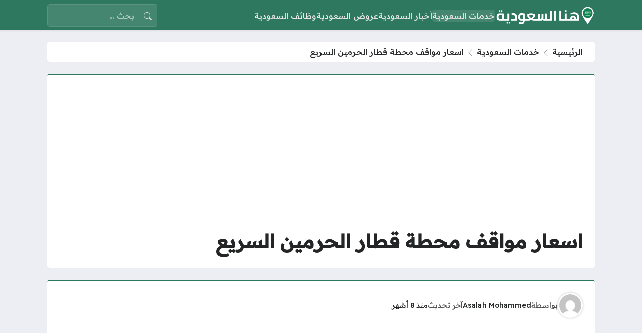

--- FILE ---
content_type: text/html; charset=UTF-8
request_url: https://honasaudi.net/7205
body_size: 22991
content:
<!DOCTYPE html>
<html dir="rtl" lang="ar" prefix="og: https://ogp.me/ns#" class="no-js">
<head>
	<meta charset="UTF-8">
	<meta name="viewport" content="width=device-width, initial-scale=1">
		<style>
	body {
		--site-font-family: "Readex Pro", "sans-serif";
		--site-color: #2f7860;
		--site-color-rgb: 47,120,96;

        --site-bg-color-light: #EDEEF3;
        --bg-color-light: #FFFFFF;
        --bg-color-light-2: #f2f3f6;
        --bg-color-light-3: #e2e3e7;
        
        --site-bg-color-dark: #2f7860;
        --bg-color-dark: #3a7f68;
        --bg-color-dark-2: #448670;
        --bg-color-dark-3: #599380;
	}
	</style>
	<script>(function(html){html.classList.remove('no-js')})(document.documentElement);</script>
<script id="wpp-js" src="https://honasaudi.net/wp-content/plugins/wordpress-popular-posts/assets/js/wpp.js" data-sampling="0" data-sampling-rate="100" data-api-url="https://honasaudi.net/wp-json/wordpress-popular-posts" data-post-id="7205" data-token="ecc54131b4" data-lang="0" data-debug="1"></script>

<!-- تحسين مُحركات البحث بواسطة رانك ماث برو (Rank Math PRO)-  https://s.rankmath.com/home -->
<title>اسعار مواقف محطة قطار الحرمين السريع - هنا السعودية</title>
<meta name="description" content="اسعار مواقف محطة قطار الحرمين السريع التي جُهِّزَت بحيث تستوعب أكبر عدد من سيارات المُسافرين والحفاظ عليها بصورة آمنة، وسيعرض موقع هنا السعودية في المقال"/>
<meta name="robots" content="follow, index, max-snippet:-1, max-video-preview:-1, max-image-preview:large"/>
<link rel="canonical" href="https://honasaudi.net/7205" />
<meta property="og:locale" content="ar_AR" />
<meta property="og:type" content="article" />
<meta property="og:title" content="اسعار مواقف محطة قطار الحرمين السريع - هنا السعودية" />
<meta property="og:description" content="اسعار مواقف محطة قطار الحرمين السريع التي جُهِّزَت بحيث تستوعب أكبر عدد من سيارات المُسافرين والحفاظ عليها بصورة آمنة، وسيعرض موقع هنا السعودية في المقال" />
<meta property="og:url" content="https://honasaudi.net/7205" />
<meta property="og:site_name" content="هنا السعودية" />
<meta property="article:tag" content="قطار الحرمين" />
<meta property="article:section" content="خدمات السعودية" />
<meta property="fb:admins" content="esam" />
<meta property="og:image" content="https://i0.wp.com/honasaudi.net/wp-content/uploads/2023/11/سعر-تذكرة-قطار-الحرمين-من-جدةإلى-المدينة.jpg" />
<meta property="og:image:secure_url" content="https://i0.wp.com/honasaudi.net/wp-content/uploads/2023/11/سعر-تذكرة-قطار-الحرمين-من-جدةإلى-المدينة.jpg" />
<meta property="og:image:width" content="630" />
<meta property="og:image:height" content="300" />
<meta property="og:image:alt" content="سعر تذكرة قطار الحرمين من جدة إلى المدينة" />
<meta property="og:image:type" content="image/jpeg" />
<meta property="article:published_time" content="2025-05-22T18:26:44+03:00" />
<meta name="twitter:card" content="summary_large_image" />
<meta name="twitter:title" content="اسعار مواقف محطة قطار الحرمين السريع - هنا السعودية" />
<meta name="twitter:description" content="اسعار مواقف محطة قطار الحرمين السريع التي جُهِّزَت بحيث تستوعب أكبر عدد من سيارات المُسافرين والحفاظ عليها بصورة آمنة، وسيعرض موقع هنا السعودية في المقال" />
<meta name="twitter:image" content="https://i0.wp.com/honasaudi.net/wp-content/uploads/2023/11/سعر-تذكرة-قطار-الحرمين-من-جدةإلى-المدينة.jpg" />
<meta name="twitter:label1" content="كُتب بواسطة" />
<meta name="twitter:data1" content="Asalah Mohammed" />
<meta name="twitter:label2" content="مدة القراءة" />
<meta name="twitter:data2" content="أقل من دقيقة" />
<script type="application/ld+json" class="rank-math-schema-pro">{"@context":"https://schema.org","@graph":[{"@type":["Person","Organization"],"@id":"https://honasaudi.net/#person","name":"\u0647\u0646\u0627 \u0627\u0644\u0633\u0639\u0648\u062f\u064a\u0629","logo":{"@type":"ImageObject","@id":"https://honasaudi.net/#logo","url":"https://honasaudi.net/wp-content/uploads/2022/11/Logo-dark.png","contentUrl":"https://honasaudi.net/wp-content/uploads/2022/11/Logo-dark.png","caption":"\u0647\u0646\u0627 \u0627\u0644\u0633\u0639\u0648\u062f\u064a\u0629","inLanguage":"ar","width":"595","height":"99"},"image":{"@type":"ImageObject","@id":"https://honasaudi.net/#logo","url":"https://honasaudi.net/wp-content/uploads/2022/11/Logo-dark.png","contentUrl":"https://honasaudi.net/wp-content/uploads/2022/11/Logo-dark.png","caption":"\u0647\u0646\u0627 \u0627\u0644\u0633\u0639\u0648\u062f\u064a\u0629","inLanguage":"ar","width":"595","height":"99"}},{"@type":"WebSite","@id":"https://honasaudi.net/#website","url":"https://honasaudi.net","name":"\u0647\u0646\u0627 \u0627\u0644\u0633\u0639\u0648\u062f\u064a\u0629","publisher":{"@id":"https://honasaudi.net/#person"},"inLanguage":"ar"},{"@type":"ImageObject","@id":"https://i0.wp.com/honasaudi.net/wp-content/uploads/2023/11/\u0633\u0639\u0631-\u062a\u0630\u0643\u0631\u0629-\u0642\u0637\u0627\u0631-\u0627\u0644\u062d\u0631\u0645\u064a\u0646-\u0645\u0646-\u062c\u062f\u0629\u0625\u0644\u0649-\u0627\u0644\u0645\u062f\u064a\u0646\u0629.jpg?fit=630%2C300&amp;ssl=1","url":"https://i0.wp.com/honasaudi.net/wp-content/uploads/2023/11/\u0633\u0639\u0631-\u062a\u0630\u0643\u0631\u0629-\u0642\u0637\u0627\u0631-\u0627\u0644\u062d\u0631\u0645\u064a\u0646-\u0645\u0646-\u062c\u062f\u0629\u0625\u0644\u0649-\u0627\u0644\u0645\u062f\u064a\u0646\u0629.jpg?fit=630%2C300&amp;ssl=1","width":"630","height":"300","caption":"\u0633\u0639\u0631 \u062a\u0630\u0643\u0631\u0629 \u0642\u0637\u0627\u0631 \u0627\u0644\u062d\u0631\u0645\u064a\u0646 \u0645\u0646 \u062c\u062f\u0629 \u0625\u0644\u0649 \u0627\u0644\u0645\u062f\u064a\u0646\u0629","inLanguage":"ar"},{"@type":"BreadcrumbList","@id":"https://honasaudi.net/7205#breadcrumb","itemListElement":[{"@type":"ListItem","position":"1","item":{"@id":"https://honasaudi.net","name":"\u0627\u0644\u0631\u0626\u064a\u0633\u064a\u0629"}},{"@type":"ListItem","position":"2","item":{"@id":"https://honasaudi.net/services","name":"\u062e\u062f\u0645\u0627\u062a \u0627\u0644\u0633\u0639\u0648\u062f\u064a\u0629"}},{"@type":"ListItem","position":"3","item":{"@id":"https://honasaudi.net/7205","name":"\u0627\u0633\u0639\u0627\u0631 \u0645\u0648\u0627\u0642\u0641 \u0645\u062d\u0637\u0629 \u0642\u0637\u0627\u0631 \u0627\u0644\u062d\u0631\u0645\u064a\u0646 \u0627\u0644\u0633\u0631\u064a\u0639"}}]},{"@type":"WebPage","@id":"https://honasaudi.net/7205#webpage","url":"https://honasaudi.net/7205","name":"\u0627\u0633\u0639\u0627\u0631 \u0645\u0648\u0627\u0642\u0641 \u0645\u062d\u0637\u0629 \u0642\u0637\u0627\u0631 \u0627\u0644\u062d\u0631\u0645\u064a\u0646 \u0627\u0644\u0633\u0631\u064a\u0639 - \u0647\u0646\u0627 \u0627\u0644\u0633\u0639\u0648\u062f\u064a\u0629","datePublished":"2025-05-22T18:26:44+03:00","dateModified":"2025-05-22T18:26:44+03:00","isPartOf":{"@id":"https://honasaudi.net/#website"},"primaryImageOfPage":{"@id":"https://i0.wp.com/honasaudi.net/wp-content/uploads/2023/11/\u0633\u0639\u0631-\u062a\u0630\u0643\u0631\u0629-\u0642\u0637\u0627\u0631-\u0627\u0644\u062d\u0631\u0645\u064a\u0646-\u0645\u0646-\u062c\u062f\u0629\u0625\u0644\u0649-\u0627\u0644\u0645\u062f\u064a\u0646\u0629.jpg?fit=630%2C300&amp;ssl=1"},"inLanguage":"ar","breadcrumb":{"@id":"https://honasaudi.net/7205#breadcrumb"}},{"@type":"Person","@id":"https://honasaudi.net/7205#author","name":"Asalah Mohammed","image":{"@type":"ImageObject","@id":"https://secure.gravatar.com/avatar/bb23a4eb035b2b4be87b3f19a27ede5feb06330045d2d786e73b18d36c2fa312?s=96&amp;d=mm&amp;r=g","url":"https://secure.gravatar.com/avatar/bb23a4eb035b2b4be87b3f19a27ede5feb06330045d2d786e73b18d36c2fa312?s=96&amp;d=mm&amp;r=g","caption":"Asalah Mohammed","inLanguage":"ar"}},{"@type":"BlogPosting","headline":"\u0627\u0633\u0639\u0627\u0631 \u0645\u0648\u0627\u0642\u0641 \u0645\u062d\u0637\u0629 \u0642\u0637\u0627\u0631 \u0627\u0644\u062d\u0631\u0645\u064a\u0646 \u0627\u0644\u0633\u0631\u064a\u0639 - \u0647\u0646\u0627 \u0627\u0644\u0633\u0639\u0648\u062f\u064a\u0629","keywords":"\u0627\u0633\u0639\u0627\u0631 \u0645\u0648\u0627\u0642\u0641 \u0645\u062d\u0637\u0629 \u0642\u0637\u0627\u0631 \u0627\u0644\u062d\u0631\u0645\u064a\u0646 \u0627\u0644\u0633\u0631\u064a\u0639","datePublished":"2025-05-22T18:26:44+03:00","dateModified":"2025-05-22T18:26:44+03:00","articleSection":"\u062e\u062f\u0645\u0627\u062a \u0627\u0644\u0633\u0639\u0648\u062f\u064a\u0629","author":{"@id":"https://honasaudi.net/7205#author","name":"Asalah Mohammed"},"publisher":{"@id":"https://honasaudi.net/#person"},"description":"\u0627\u0633\u0639\u0627\u0631 \u0645\u0648\u0627\u0642\u0641 \u0645\u062d\u0637\u0629 \u0642\u0637\u0627\u0631 \u0627\u0644\u062d\u0631\u0645\u064a\u0646 \u0627\u0644\u0633\u0631\u064a\u0639 \u0627\u0644\u062a\u064a \u062c\u064f\u0647\u0651\u0650\u0632\u064e\u062a \u0628\u062d\u064a\u062b \u062a\u0633\u062a\u0648\u0639\u0628 \u0623\u0643\u0628\u0631 \u0639\u062f\u062f \u0645\u0646 \u0633\u064a\u0627\u0631\u0627\u062a \u0627\u0644\u0645\u064f\u0633\u0627\u0641\u0631\u064a\u0646 \u0648\u0627\u0644\u062d\u0641\u0627\u0638 \u0639\u0644\u064a\u0647\u0627 \u0628\u0635\u0648\u0631\u0629 \u0622\u0645\u0646\u0629\u060c \u0648\u0633\u064a\u0639\u0631\u0636 \u0645\u0648\u0642\u0639 \u0647\u0646\u0627 \u0627\u0644\u0633\u0639\u0648\u062f\u064a\u0629 \u0641\u064a \u0627\u0644\u0645\u0642\u0627\u0644","name":"\u0627\u0633\u0639\u0627\u0631 \u0645\u0648\u0627\u0642\u0641 \u0645\u062d\u0637\u0629 \u0642\u0637\u0627\u0631 \u0627\u0644\u062d\u0631\u0645\u064a\u0646 \u0627\u0644\u0633\u0631\u064a\u0639 - \u0647\u0646\u0627 \u0627\u0644\u0633\u0639\u0648\u062f\u064a\u0629","@id":"https://honasaudi.net/7205#richSnippet","isPartOf":{"@id":"https://honasaudi.net/7205#webpage"},"image":{"@id":"https://i0.wp.com/honasaudi.net/wp-content/uploads/2023/11/\u0633\u0639\u0631-\u062a\u0630\u0643\u0631\u0629-\u0642\u0637\u0627\u0631-\u0627\u0644\u062d\u0631\u0645\u064a\u0646-\u0645\u0646-\u062c\u062f\u0629\u0625\u0644\u0649-\u0627\u0644\u0645\u062f\u064a\u0646\u0629.jpg?fit=630%2C300&amp;ssl=1"},"inLanguage":"ar","mainEntityOfPage":{"@id":"https://honasaudi.net/7205#webpage"}}]}</script>
<!-- /إضافة تحسين محركات البحث لووردبريس Rank Math -->

<link rel='dns-prefetch' href='//cdnjs.cloudflare.com' />
<link rel='dns-prefetch' href='//stats.wp.com' />
<link rel='dns-prefetch' href='//c0.wp.com' />
<link rel='dns-prefetch' href='//i0.wp.com' />
<link rel="alternate" type="application/rss+xml" title="هنا السعودية &laquo; الخلاصة" href="https://honasaudi.net/feed" />
<link rel="alternate" title="oEmbed (JSON)" type="application/json+oembed" href="https://honasaudi.net/wp-json/oembed/1.0/embed?url=https%3A%2F%2Fhonasaudi.net%2F7205" />
<link rel="alternate" title="oEmbed (XML)" type="text/xml+oembed" href="https://honasaudi.net/wp-json/oembed/1.0/embed?url=https%3A%2F%2Fhonasaudi.net%2F7205&#038;format=xml" />
<style id='wp-img-auto-sizes-contain-inline-css'>
img:is([sizes=auto i],[sizes^="auto," i]){contain-intrinsic-size:3000px 1500px}
/*# sourceURL=wp-img-auto-sizes-contain-inline-css */
</style>
<style id='wp-emoji-styles-inline-css'>

	img.wp-smiley, img.emoji {
		display: inline !important;
		border: none !important;
		box-shadow: none !important;
		height: 1em !important;
		width: 1em !important;
		margin: 0 0.07em !important;
		vertical-align: -0.1em !important;
		background: none !important;
		padding: 0 !important;
	}
/*# sourceURL=wp-emoji-styles-inline-css */
</style>
<style id='wp-block-library-inline-css'>
:root{--wp-block-synced-color:#7a00df;--wp-block-synced-color--rgb:122,0,223;--wp-bound-block-color:var(--wp-block-synced-color);--wp-editor-canvas-background:#ddd;--wp-admin-theme-color:#007cba;--wp-admin-theme-color--rgb:0,124,186;--wp-admin-theme-color-darker-10:#006ba1;--wp-admin-theme-color-darker-10--rgb:0,107,160.5;--wp-admin-theme-color-darker-20:#005a87;--wp-admin-theme-color-darker-20--rgb:0,90,135;--wp-admin-border-width-focus:2px}@media (min-resolution:192dpi){:root{--wp-admin-border-width-focus:1.5px}}.wp-element-button{cursor:pointer}:root .has-very-light-gray-background-color{background-color:#eee}:root .has-very-dark-gray-background-color{background-color:#313131}:root .has-very-light-gray-color{color:#eee}:root .has-very-dark-gray-color{color:#313131}:root .has-vivid-green-cyan-to-vivid-cyan-blue-gradient-background{background:linear-gradient(135deg,#00d084,#0693e3)}:root .has-purple-crush-gradient-background{background:linear-gradient(135deg,#34e2e4,#4721fb 50%,#ab1dfe)}:root .has-hazy-dawn-gradient-background{background:linear-gradient(135deg,#faaca8,#dad0ec)}:root .has-subdued-olive-gradient-background{background:linear-gradient(135deg,#fafae1,#67a671)}:root .has-atomic-cream-gradient-background{background:linear-gradient(135deg,#fdd79a,#004a59)}:root .has-nightshade-gradient-background{background:linear-gradient(135deg,#330968,#31cdcf)}:root .has-midnight-gradient-background{background:linear-gradient(135deg,#020381,#2874fc)}:root{--wp--preset--font-size--normal:16px;--wp--preset--font-size--huge:42px}.has-regular-font-size{font-size:1em}.has-larger-font-size{font-size:2.625em}.has-normal-font-size{font-size:var(--wp--preset--font-size--normal)}.has-huge-font-size{font-size:var(--wp--preset--font-size--huge)}.has-text-align-center{text-align:center}.has-text-align-left{text-align:left}.has-text-align-right{text-align:right}.has-fit-text{white-space:nowrap!important}#end-resizable-editor-section{display:none}.aligncenter{clear:both}.items-justified-left{justify-content:flex-start}.items-justified-center{justify-content:center}.items-justified-right{justify-content:flex-end}.items-justified-space-between{justify-content:space-between}.screen-reader-text{border:0;clip-path:inset(50%);height:1px;margin:-1px;overflow:hidden;padding:0;position:absolute;width:1px;word-wrap:normal!important}.screen-reader-text:focus{background-color:#ddd;clip-path:none;color:#444;display:block;font-size:1em;height:auto;left:5px;line-height:normal;padding:15px 23px 14px;text-decoration:none;top:5px;width:auto;z-index:100000}html :where(.has-border-color){border-style:solid}html :where([style*=border-top-color]){border-top-style:solid}html :where([style*=border-right-color]){border-right-style:solid}html :where([style*=border-bottom-color]){border-bottom-style:solid}html :where([style*=border-left-color]){border-left-style:solid}html :where([style*=border-width]){border-style:solid}html :where([style*=border-top-width]){border-top-style:solid}html :where([style*=border-right-width]){border-right-style:solid}html :where([style*=border-bottom-width]){border-bottom-style:solid}html :where([style*=border-left-width]){border-left-style:solid}html :where(img[class*=wp-image-]){height:auto;max-width:100%}:where(figure){margin:0 0 1em}html :where(.is-position-sticky){--wp-admin--admin-bar--position-offset:var(--wp-admin--admin-bar--height,0px)}@media screen and (max-width:600px){html :where(.is-position-sticky){--wp-admin--admin-bar--position-offset:0px}}

/*# sourceURL=wp-block-library-inline-css */
</style><style id='global-styles-inline-css'>
:root{--wp--preset--aspect-ratio--square: 1;--wp--preset--aspect-ratio--4-3: 4/3;--wp--preset--aspect-ratio--3-4: 3/4;--wp--preset--aspect-ratio--3-2: 3/2;--wp--preset--aspect-ratio--2-3: 2/3;--wp--preset--aspect-ratio--16-9: 16/9;--wp--preset--aspect-ratio--9-16: 9/16;--wp--preset--color--black: #000000;--wp--preset--color--cyan-bluish-gray: #abb8c3;--wp--preset--color--white: #ffffff;--wp--preset--color--pale-pink: #f78da7;--wp--preset--color--vivid-red: #cf2e2e;--wp--preset--color--luminous-vivid-orange: #ff6900;--wp--preset--color--luminous-vivid-amber: #fcb900;--wp--preset--color--light-green-cyan: #7bdcb5;--wp--preset--color--vivid-green-cyan: #00d084;--wp--preset--color--pale-cyan-blue: #8ed1fc;--wp--preset--color--vivid-cyan-blue: #0693e3;--wp--preset--color--vivid-purple: #9b51e0;--wp--preset--gradient--vivid-cyan-blue-to-vivid-purple: linear-gradient(135deg,rgb(6,147,227) 0%,rgb(155,81,224) 100%);--wp--preset--gradient--light-green-cyan-to-vivid-green-cyan: linear-gradient(135deg,rgb(122,220,180) 0%,rgb(0,208,130) 100%);--wp--preset--gradient--luminous-vivid-amber-to-luminous-vivid-orange: linear-gradient(135deg,rgb(252,185,0) 0%,rgb(255,105,0) 100%);--wp--preset--gradient--luminous-vivid-orange-to-vivid-red: linear-gradient(135deg,rgb(255,105,0) 0%,rgb(207,46,46) 100%);--wp--preset--gradient--very-light-gray-to-cyan-bluish-gray: linear-gradient(135deg,rgb(238,238,238) 0%,rgb(169,184,195) 100%);--wp--preset--gradient--cool-to-warm-spectrum: linear-gradient(135deg,rgb(74,234,220) 0%,rgb(151,120,209) 20%,rgb(207,42,186) 40%,rgb(238,44,130) 60%,rgb(251,105,98) 80%,rgb(254,248,76) 100%);--wp--preset--gradient--blush-light-purple: linear-gradient(135deg,rgb(255,206,236) 0%,rgb(152,150,240) 100%);--wp--preset--gradient--blush-bordeaux: linear-gradient(135deg,rgb(254,205,165) 0%,rgb(254,45,45) 50%,rgb(107,0,62) 100%);--wp--preset--gradient--luminous-dusk: linear-gradient(135deg,rgb(255,203,112) 0%,rgb(199,81,192) 50%,rgb(65,88,208) 100%);--wp--preset--gradient--pale-ocean: linear-gradient(135deg,rgb(255,245,203) 0%,rgb(182,227,212) 50%,rgb(51,167,181) 100%);--wp--preset--gradient--electric-grass: linear-gradient(135deg,rgb(202,248,128) 0%,rgb(113,206,126) 100%);--wp--preset--gradient--midnight: linear-gradient(135deg,rgb(2,3,129) 0%,rgb(40,116,252) 100%);--wp--preset--font-size--small: 13px;--wp--preset--font-size--medium: 20px;--wp--preset--font-size--large: 36px;--wp--preset--font-size--x-large: 42px;--wp--preset--spacing--20: 0.44rem;--wp--preset--spacing--30: 0.67rem;--wp--preset--spacing--40: 1rem;--wp--preset--spacing--50: 1.5rem;--wp--preset--spacing--60: 2.25rem;--wp--preset--spacing--70: 3.38rem;--wp--preset--spacing--80: 5.06rem;--wp--preset--shadow--natural: 6px 6px 9px rgba(0, 0, 0, 0.2);--wp--preset--shadow--deep: 12px 12px 50px rgba(0, 0, 0, 0.4);--wp--preset--shadow--sharp: 6px 6px 0px rgba(0, 0, 0, 0.2);--wp--preset--shadow--outlined: 6px 6px 0px -3px rgb(255, 255, 255), 6px 6px rgb(0, 0, 0);--wp--preset--shadow--crisp: 6px 6px 0px rgb(0, 0, 0);}:where(.is-layout-flex){gap: 0.5em;}:where(.is-layout-grid){gap: 0.5em;}body .is-layout-flex{display: flex;}.is-layout-flex{flex-wrap: wrap;align-items: center;}.is-layout-flex > :is(*, div){margin: 0;}body .is-layout-grid{display: grid;}.is-layout-grid > :is(*, div){margin: 0;}:where(.wp-block-columns.is-layout-flex){gap: 2em;}:where(.wp-block-columns.is-layout-grid){gap: 2em;}:where(.wp-block-post-template.is-layout-flex){gap: 1.25em;}:where(.wp-block-post-template.is-layout-grid){gap: 1.25em;}.has-black-color{color: var(--wp--preset--color--black) !important;}.has-cyan-bluish-gray-color{color: var(--wp--preset--color--cyan-bluish-gray) !important;}.has-white-color{color: var(--wp--preset--color--white) !important;}.has-pale-pink-color{color: var(--wp--preset--color--pale-pink) !important;}.has-vivid-red-color{color: var(--wp--preset--color--vivid-red) !important;}.has-luminous-vivid-orange-color{color: var(--wp--preset--color--luminous-vivid-orange) !important;}.has-luminous-vivid-amber-color{color: var(--wp--preset--color--luminous-vivid-amber) !important;}.has-light-green-cyan-color{color: var(--wp--preset--color--light-green-cyan) !important;}.has-vivid-green-cyan-color{color: var(--wp--preset--color--vivid-green-cyan) !important;}.has-pale-cyan-blue-color{color: var(--wp--preset--color--pale-cyan-blue) !important;}.has-vivid-cyan-blue-color{color: var(--wp--preset--color--vivid-cyan-blue) !important;}.has-vivid-purple-color{color: var(--wp--preset--color--vivid-purple) !important;}.has-black-background-color{background-color: var(--wp--preset--color--black) !important;}.has-cyan-bluish-gray-background-color{background-color: var(--wp--preset--color--cyan-bluish-gray) !important;}.has-white-background-color{background-color: var(--wp--preset--color--white) !important;}.has-pale-pink-background-color{background-color: var(--wp--preset--color--pale-pink) !important;}.has-vivid-red-background-color{background-color: var(--wp--preset--color--vivid-red) !important;}.has-luminous-vivid-orange-background-color{background-color: var(--wp--preset--color--luminous-vivid-orange) !important;}.has-luminous-vivid-amber-background-color{background-color: var(--wp--preset--color--luminous-vivid-amber) !important;}.has-light-green-cyan-background-color{background-color: var(--wp--preset--color--light-green-cyan) !important;}.has-vivid-green-cyan-background-color{background-color: var(--wp--preset--color--vivid-green-cyan) !important;}.has-pale-cyan-blue-background-color{background-color: var(--wp--preset--color--pale-cyan-blue) !important;}.has-vivid-cyan-blue-background-color{background-color: var(--wp--preset--color--vivid-cyan-blue) !important;}.has-vivid-purple-background-color{background-color: var(--wp--preset--color--vivid-purple) !important;}.has-black-border-color{border-color: var(--wp--preset--color--black) !important;}.has-cyan-bluish-gray-border-color{border-color: var(--wp--preset--color--cyan-bluish-gray) !important;}.has-white-border-color{border-color: var(--wp--preset--color--white) !important;}.has-pale-pink-border-color{border-color: var(--wp--preset--color--pale-pink) !important;}.has-vivid-red-border-color{border-color: var(--wp--preset--color--vivid-red) !important;}.has-luminous-vivid-orange-border-color{border-color: var(--wp--preset--color--luminous-vivid-orange) !important;}.has-luminous-vivid-amber-border-color{border-color: var(--wp--preset--color--luminous-vivid-amber) !important;}.has-light-green-cyan-border-color{border-color: var(--wp--preset--color--light-green-cyan) !important;}.has-vivid-green-cyan-border-color{border-color: var(--wp--preset--color--vivid-green-cyan) !important;}.has-pale-cyan-blue-border-color{border-color: var(--wp--preset--color--pale-cyan-blue) !important;}.has-vivid-cyan-blue-border-color{border-color: var(--wp--preset--color--vivid-cyan-blue) !important;}.has-vivid-purple-border-color{border-color: var(--wp--preset--color--vivid-purple) !important;}.has-vivid-cyan-blue-to-vivid-purple-gradient-background{background: var(--wp--preset--gradient--vivid-cyan-blue-to-vivid-purple) !important;}.has-light-green-cyan-to-vivid-green-cyan-gradient-background{background: var(--wp--preset--gradient--light-green-cyan-to-vivid-green-cyan) !important;}.has-luminous-vivid-amber-to-luminous-vivid-orange-gradient-background{background: var(--wp--preset--gradient--luminous-vivid-amber-to-luminous-vivid-orange) !important;}.has-luminous-vivid-orange-to-vivid-red-gradient-background{background: var(--wp--preset--gradient--luminous-vivid-orange-to-vivid-red) !important;}.has-very-light-gray-to-cyan-bluish-gray-gradient-background{background: var(--wp--preset--gradient--very-light-gray-to-cyan-bluish-gray) !important;}.has-cool-to-warm-spectrum-gradient-background{background: var(--wp--preset--gradient--cool-to-warm-spectrum) !important;}.has-blush-light-purple-gradient-background{background: var(--wp--preset--gradient--blush-light-purple) !important;}.has-blush-bordeaux-gradient-background{background: var(--wp--preset--gradient--blush-bordeaux) !important;}.has-luminous-dusk-gradient-background{background: var(--wp--preset--gradient--luminous-dusk) !important;}.has-pale-ocean-gradient-background{background: var(--wp--preset--gradient--pale-ocean) !important;}.has-electric-grass-gradient-background{background: var(--wp--preset--gradient--electric-grass) !important;}.has-midnight-gradient-background{background: var(--wp--preset--gradient--midnight) !important;}.has-small-font-size{font-size: var(--wp--preset--font-size--small) !important;}.has-medium-font-size{font-size: var(--wp--preset--font-size--medium) !important;}.has-large-font-size{font-size: var(--wp--preset--font-size--large) !important;}.has-x-large-font-size{font-size: var(--wp--preset--font-size--x-large) !important;}
/*# sourceURL=global-styles-inline-css */
</style>

<style id='classic-theme-styles-inline-css'>
/*! This file is auto-generated */
.wp-block-button__link{color:#fff;background-color:#32373c;border-radius:9999px;box-shadow:none;text-decoration:none;padding:calc(.667em + 2px) calc(1.333em + 2px);font-size:1.125em}.wp-block-file__button{background:#32373c;color:#fff;text-decoration:none}
/*# sourceURL=/wp-includes/css/classic-themes.min.css */
</style>
<link rel='stylesheet' id='wordpress-popular-posts-css-css' href='https://honasaudi.net/wp-content/plugins/wordpress-popular-posts/assets/css/wpp.css?ver=7.0.1' media='all' />
<link rel='stylesheet' id='bs-css' href='https://honasaudi.net/wp-content/themes/rocket/assets/css/bootstrap.rtl.min.css?ver=6.9' media='all' />
<link rel='stylesheet' id='rk-css' href='https://honasaudi.net/wp-content/themes/rocket/style.css?ver=52' media='all' />
<link rel='stylesheet' id='rk-child-css' href='https://honasaudi.net/wp-content/themes/rocket-custom/style.css?ver=56541119111' media='all' />
<link rel='stylesheet' id='icons-css' href='https://cdnjs.cloudflare.com/ajax/libs/bootstrap-icons/1.13.1/font/bootstrap-icons.min.css?ver=6.9' media='all' />
<script id="rk-js-extra" data-cfasync="false">
var theme_js_vars = {"theme_path":"https://honasaudi.net/wp-content/themes/rocket-custom","ajax_url":"https://honasaudi.net/wp-admin/admin-ajax.php","post_id":"7205","post_type":"post","post_shortlink":"https://honasaudi.net/?p=7205","archive_pagination_mode":"dynamic","enable_short_time":"1","count_views":"1","nonce":"697975fbaa"};
//# sourceURL=rk-js-extra
</script>
<script data-cfasync="false" src="https://honasaudi.net/wp-content/themes/rocket/style.js?ver=52" id="rk-js"></script>
<link rel="https://api.w.org/" href="https://honasaudi.net/wp-json/" /><link rel="alternate" title="JSON" type="application/json" href="https://honasaudi.net/wp-json/wp/v2/posts/7205" /><link rel="EditURI" type="application/rsd+xml" title="RSD" href="https://honasaudi.net/xmlrpc.php?rsd" />
<meta name="generator" content="WordPress 6.9" />
<link rel='shortlink' href='https://honasaudi.net/?p=7205' />
<style>
.alba-countdown{background:#fff;padding:2px;margin-left:auto;margin-right:auto;width:100%;border:0;display:flex;flex-direction:column;box-sizing:border-box}.alba-countdown .albaitem{padding:10px 15px;text-align:center;border:1px solid #d7d7d7;font-size:12pt;color:#737373;flex:1;box-sizing:border-box;margin-bottom:10px;width:100%;position:relative;border-right:solid 2px #e0c936;text-align:right}.alba-countdown strong{display:block;line-height:120%;padding-bottom:4px;margin:0;text-transform:uppercase;font-size:17px;color:#104d2a}.alba-countdown span{font-family:tahoma;display:block;color:#262626;font-size:14px;margin-bottom:10px}
</style>
	<style>img#wpstats{display:none}</style>
		            <style id="wpp-loading-animation-styles">@-webkit-keyframes bgslide{from{background-position-x:0}to{background-position-x:-200%}}@keyframes bgslide{from{background-position-x:0}to{background-position-x:-200%}}.wpp-widget-block-placeholder,.wpp-shortcode-placeholder{margin:0 auto;width:60px;height:3px;background:#dd3737;background:linear-gradient(90deg,#dd3737 0%,#571313 10%,#dd3737 100%);background-size:200% auto;border-radius:3px;-webkit-animation:bgslide 1s infinite linear;animation:bgslide 1s infinite linear}</style>
            	<!-- Chrome, Firefox OS and Opera -->
	<meta name="theme-color" content="#2f7860">
	<!-- Windows Phone -->
	<meta name="msapplication-navbutton-color" content="#2f7860">
	<!-- iOS Safari -->
	<meta name="apple-mobile-web-app-status-bar-style" content="#2f7860">
		<link rel="preconnect" href="https://fonts.googleapis.com">
	<link rel="preconnect" href="https://fonts.gstatic.com" crossorigin>
	<link href="https://fonts.googleapis.com/css2?family=Readex+Pro:wght@500&family=Noto+Kufi+Arabic:wght@500&family=Rubik:wght@500&display=swap" rel="stylesheet">
	<link rel="icon" href="https://i0.wp.com/honasaudi.net/wp-content/uploads/2023/06/cropped-cropped-new.png?fit=32%2C32&#038;ssl=1" sizes="32x32" />
<link rel="icon" href="https://i0.wp.com/honasaudi.net/wp-content/uploads/2023/06/cropped-cropped-new.png?fit=192%2C192&#038;ssl=1" sizes="192x192" />
<link rel="apple-touch-icon" href="https://i0.wp.com/honasaudi.net/wp-content/uploads/2023/06/cropped-cropped-new.png?fit=180%2C180&#038;ssl=1" />
<meta name="msapplication-TileImage" content="https://i0.wp.com/honasaudi.net/wp-content/uploads/2023/06/cropped-cropped-new.png?fit=270%2C270&#038;ssl=1" />
	<style>
/* إخفاء النقطي في جدول المحتويات */
#toc ul, #toc ol { list-style: none; }


/* تصغير عرض محتوى المقال */
.singular-contentX {
	margin-right: auto;
	margin-left: auto;
	max-width: 800px;
}

/* إزالة الخط الملون أعلى المحتوى */
body.primary-boxed :is(.primary-header-inner, .primary-content-body) {
	border-top: none;
}


#header .search-form { max-width: 220px; }

.singular-image {
	max-width: 600px;
	margin: 0px auto;
}

:is(.singular-body, .widget-content, .archive-description) :is(h1, h2, h3):not(.unstyled) {
    position: relative;
    display: inline-block;
    padding: 0.5em 1em;
    border-right: 2px solid var(--site-color);
    background: linear-gradient(to left, var(--bg-color-2), transparent);
}
</style>
<script async src="https://pagead2.googlesyndication.com/pagead/js/adsbygoogle.js?client=ca-pub-9060091276386425"
     crossorigin="anonymous"></script>
</head>
<body class="rtl wp-singular post-template-default single single-post postid-7205 single-format-standard wp-custom-logo wp-theme-rocket wp-child-theme-rocket-custom overlay-panels-over-body header-dynamic primary-boxed archive-primary-header-before singular-primary-header-before side-layouts-fixed theme-version-52" data-theme="light" data-bs-theme="light">
	    <script id="switch_theme">
        (function() {
            let id = 'switch_theme';
            function getCookie(name) {
                const cookies = document.cookie.split('; ').reduce((acc, cookie) => {
                    const [key, value] = cookie.split('=');
                    acc[key] = value;
                    return acc;
                }, {});
                return cookies[name] || null;
            }
        
            const theme = getCookie('site_theme') || 'light';
        
            document.body.setAttribute('data-theme', theme);
            document.body.setAttribute('data-bs-theme', theme);
        })();
        </script>
    	<div data-rocket-location-hash="15cb6fefa8eddad41e6442ffbae8f648" id="site">
		<header data-rocket-location-hash="c68188da780f11c554c4d18cceaef351" id="header">
						<div data-rocket-location-hash="c23a70cf6e5d8b5a5644203ed6c9bf21" class="layout-row-outer" id="header_mobile" data-name="header_mobile"><div class="layout-row bg-site-color" data-visibility="mobile" data-theme="dark" data-bs-theme="dark" data-contents="1-1-1"><div data-rocket-location-hash="e78f661669626b32a35ef61e94e53af1" class="container"><div class="layout-row-inner"><div class="layout-column" data-position="start"><div class="layout-item" data-content="overlay_menu_btn"><a class="overlay-toggle-btn action-link" href="#" data-action="menu" data-target="#overlay-menu-outer" data-class="overlay-menu-opened" title="القائمة"><svg xmlns="http://www.w3.org/2000/svg" width="1em" height="1em" fill="currentColor" class="site-icon site-icon-bars" viewBox="0 0 16 16"><path fill-rule="evenodd" d="M2.5 12a.5.5 0 0 1 .5-.5h10a.5.5 0 0 1 0 1H3a.5.5 0 0 1-.5-.5m0-4a.5.5 0 0 1 .5-.5h10a.5.5 0 0 1 0 1H3a.5.5 0 0 1-.5-.5m0-4a.5.5 0 0 1 .5-.5h10a.5.5 0 0 1 0 1H3a.5.5 0 0 1-.5-.5"/></svg><span class="title">القائمة</span></a></div></div><div class="layout-column" data-position="middle"><div class="layout-item" data-content="site_logo"><div class="site-logo"><a href="https://honasaudi.net/"><img src="https://i0.wp.com/honasaudi.net/wp-content/uploads/2023/06/logo-white.png?fit=5670%2C990&ssl=1" width="5670" height="990" alt="هنا السعودية" class="logo-img" data-display="light"><img src="https://i0.wp.com/honasaudi.net/wp-content/uploads/2023/06/logo-white.png?fit=5670%2C990&ssl=1" width="5670" height="990" alt="هنا السعودية" class="logo-img" data-display="dark"><div class="h2 title">هنا السعودية</div></a></div></div></div><div class="layout-column" data-position="end"><div class="layout-item" data-content="overlay_search_btn"><a class="overlay-toggle-btn action-link" href="#" data-action="search" data-target="#overlay-search-outer" data-class="overlay-search-opened" title="البحث"><svg xmlns="http://www.w3.org/2000/svg" width="1em" height="1em" fill="currentColor" class="site-icon site-icon-search" viewBox="0 0 16 16"><path d="M11.742 10.344a6.5 6.5 0 1 0-1.397 1.398h-.001c.03.04.062.078.098.115l3.85 3.85a1 1 0 0 0 1.415-1.414l-3.85-3.85a1.007 1.007 0 0 0-.115-.1zM12 6.5a5.5 5.5 0 1 1-11 0 5.5 5.5 0 0 1 11 0"/></svg><span class="title">البحث</span></a></div></div></div></div></div></div>			<div data-rocket-location-hash="c44d268ef2010958718e90bbb61ced83" class="layout-row-outer" id="header_desktop" data-name="header_desktop"><div class="layout-row bg-site-color" data-visibility="desktop" data-theme="dark" data-bs-theme="dark" data-contents="1-0-1"><div data-rocket-location-hash="d41813fee4980beb3a7eacb7c0b429fa" class="container"><div class="layout-row-inner"><div class="layout-column" data-position="start"><div class="layout-item" data-content="site_logo"><div class="site-logo"><a href="https://honasaudi.net/"><img src="https://i0.wp.com/honasaudi.net/wp-content/uploads/2023/06/logo-white.png?fit=5670%2C990&ssl=1" width="5670" height="990" alt="هنا السعودية" class="logo-img" data-display="light"><img src="https://i0.wp.com/honasaudi.net/wp-content/uploads/2023/06/logo-white.png?fit=5670%2C990&ssl=1" width="5670" height="990" alt="هنا السعودية" class="logo-img" data-display="dark"><div class="h2 title">هنا السعودية</div></a></div></div><div class="layout-item" data-content="menu_17"><div class="nav-menu"><ul id="menu-%d8%a7%d9%84%d8%b1%d8%a6%d9%8a%d8%b3%d9%8a%d8%a9-%d8%ac%d8%af%d9%8a%d8%af" class="menu"><li id="menu-item-584" class="menu-item menu-item-type-taxonomy menu-item-object-category current-post-ancestor current-menu-parent current-post-parent menu-item-584 menu-item-object_id-5"><a href="https://honasaudi.net/services"><div><span class="menu-item-title">خدمات السعودية</span></div></a></li>
<li id="menu-item-2047" class="menu-item menu-item-type-taxonomy menu-item-object-category menu-item-2047 menu-item-object_id-12"><a href="https://honasaudi.net/news"><div><span class="menu-item-title">أخبار السعودية</span></div></a></li>
<li id="menu-item-2048" class="menu-item menu-item-type-taxonomy menu-item-object-category menu-item-2048 menu-item-object_id-13"><a href="https://honasaudi.net/offers"><div><span class="menu-item-title">عروض السعودية</span></div></a></li>
<li id="menu-item-2049" class="menu-item menu-item-type-taxonomy menu-item-object-category menu-item-2049 menu-item-object_id-14"><a href="https://honasaudi.net/jobs"><div><span class="menu-item-title">وظائف السعودية</span></div></a></li>
</ul></div></div></div><div class="layout-column empty" data-position="middle"></div><div class="layout-column" data-position="end"><div class="layout-item" data-content="search"><form role="search" method="get" class="search-form" action="https://honasaudi.net/">
		<span class="label visually-hidden">البحث عن:</span>
		<div class="search-form-inner" data-theme="" data-bs-theme="">
		<div class="search-icon"><svg xmlns="http://www.w3.org/2000/svg" width="1em" height="1em" fill="currentColor" class="site-icon site-icon-search" viewBox="0 0 16 16"><path d="M11.742 10.344a6.5 6.5 0 1 0-1.397 1.398h-.001c.03.04.062.078.098.115l3.85 3.85a1 1 0 0 0 1.415-1.414l-3.85-3.85a1.007 1.007 0 0 0-.115-.1zM12 6.5a5.5 5.5 0 1 1-11 0 5.5 5.5 0 0 1 11 0"/></svg></div>
			<input type="search" class="search-field form-control" placeholder="بحث &hellip;" value="" name="s">
			<button type="submit" class="search-submit"><svg xmlns="http://www.w3.org/2000/svg" width="1em" height="1em" fill="currentColor" class="site-icon site-icon-search" viewBox="0 0 16 16"><path d="M11.742 10.344a6.5 6.5 0 1 0-1.397 1.398h-.001c.03.04.062.078.098.115l3.85 3.85a1 1 0 0 0 1.415-1.414l-3.85-3.85a1.007 1.007 0 0 0-.115-.1zM12 6.5a5.5 5.5 0 1 1-11 0 5.5 5.5 0 0 1 11 0"/></svg></button>
		</div>
	</form></div></div></div></div></div></div>					</header>
		<main data-rocket-location-hash="e22da4776633dfdc9806b80759f7858c" id="main">
			<div data-rocket-location-hash="5a078d0c2bbdf086a1c31115e73b7b71" class="inserted" data-location="header_after" data-visibility="mobile"><div class="inserted-inner"><script async src="https://securepubads.g.doubleclick.net/tag/js/gpt.js"></script>
<script>
  window.googletag = window.googletag || {cmd: []};
  googletag.cmd.push(function() {
    googletag.defineSlot('/113218910/honasaudi1', [[200, 200], [300, 250], [250, 250], [336, 280]], 'div-gpt-ad-1699337074168-0').addService(googletag.pubads());
    googletag.pubads().enableSingleRequest();
    googletag.enableServices();
  });
</script>
<!-- /113218910/honasaudi1 -->
<div id='div-gpt-ad-1699337074168-0' style='min-width: 200px; min-height: 200px;'>
  <script>
    googletag.cmd.push(function() { googletag.display('div-gpt-ad-1699337074168-0'); });
  </script>
</div></div></div>			<article data-rocket-location-hash="fe5ff928a25a56216874e9b4b8d57ad4" class="primary primary-singular" role="main" data-post-id="7205" data-next_post="">
    <div class="breadcrumbs container"><div class="breadcrumbs-inner"><a href="https://honasaudi.net">الرئيسية</a><span class="separator"> <span class="sep"><svg xmlns="http://www.w3.org/2000/svg" width="1em" height="1em" fill="currentColor" class="site-icon site-icon-chevron-down" viewBox="0 0 16 16"><path fill-rule="evenodd" d="M1.646 4.646a.5.5 0 0 1 .708 0L8 10.293l5.646-5.647a.5.5 0 0 1 .708.708l-6 6a.5.5 0 0 1-.708 0l-6-6a.5.5 0 0 1 0-.708z" /></svg></span> </span><a href="https://honasaudi.net/services">خدمات السعودية</a><span class="separator"> <span class="sep"><svg xmlns="http://www.w3.org/2000/svg" width="1em" height="1em" fill="currentColor" class="site-icon site-icon-chevron-down" viewBox="0 0 16 16"><path fill-rule="evenodd" d="M1.646 4.646a.5.5 0 0 1 .708 0L8 10.293l5.646-5.647a.5.5 0 0 1 .708.708l-6 6a.5.5 0 0 1-.708 0l-6-6a.5.5 0 0 1 0-.708z" /></svg></span> </span><span class="last">اسعار مواقف محطة قطار الحرمين السريع</span></div></div>            <div class="primary-header" >
            <div class="container">
                                <div class="primary-header-inner singular-header">
                    <div class="inserted" data-location="singular_header_start" data-visibility=""><div class="inserted-inner"><script async src="https://pagead2.googlesyndication.com/pagead/js/adsbygoogle.js?client=ca-pub-9060091276386425"
     crossorigin="anonymous"></script>
<!-- honasaudi.net - Square 1 -->
<ins class="adsbygoogle"
     style="display:block"
     data-ad-client="ca-pub-9060091276386425"
     data-ad-slot="8468029567"
     data-ad-format="auto"
     data-full-width-responsive="true"></ins>
<script>
     (adsbygoogle = window.adsbygoogle || []).push({});
</script></div></div>                                        <div class="primary-title singular-title"><div class="primary-title-inner"><h1>اسعار مواقف محطة قطار الحرمين السريع</h1></div></div>                                                        </div>
                            </div>
        </div>
                <div class="primary-content">
        <div class="container">
            <div class="primary-content-inner">
                                                <div class="primary-content-primary">
                                        <div class="primary-content-body">
                        <div class="primary-content-content singular-content">
                                                                                                                    <div class="inserted" data-location="singular_featured_image_before" data-visibility=""><div class="inserted-inner"><script async src="https://pagead2.googlesyndication.com/pagead/js/adsbygoogle.js?client=ca-pub-9060091276386425"
     crossorigin="anonymous"></script>
<!-- honasaudi.net - Square 2 -->
<ins class="adsbygoogle"
     style="display:block"
     data-ad-client="ca-pub-9060091276386425"
     data-ad-slot="3215702889"
     data-ad-format="auto"
     data-full-width-responsive="true"></ins>
<script>
     (adsbygoogle = window.adsbygoogle || []).push({});
</script></div></div>	<div class="singular-image" data-type="image">
					<figure class="singular-image-inner">
				<img width="630" height="300" src="https://i0.wp.com/honasaudi.net/wp-content/uploads/2023/11/سعر-تذكرة-قطار-الحرمين-من-جدةإلى-المدينة.jpg?fit=630%2C300&amp;ssl=1" class="attachment-full size-full wp-post-image" alt="اسعار مواقف محطة قطار الحرمين السريع" loading="false" decoding="async" srcset="https://i0.wp.com/honasaudi.net/wp-content/uploads/2023/11/سعر-تذكرة-قطار-الحرمين-من-جدةإلى-المدينة.jpg?w=630&amp;ssl=1 630w, https://i0.wp.com/honasaudi.net/wp-content/uploads/2023/11/سعر-تذكرة-قطار-الحرمين-من-جدةإلى-المدينة.jpg?resize=300%2C143&amp;ssl=1 300w, https://i0.wp.com/honasaudi.net/wp-content/uploads/2023/11/سعر-تذكرة-قطار-الحرمين-من-جدةإلى-المدينة.jpg?resize=360%2C171&amp;ssl=1 360w" sizes="(max-width: 630px) 100vw, 630px" />									<figcaption class="singular-image-caption">سعر تذكرة قطار الحرمين من جدة إلى المدينة</figcaption>
							</figure>
			</div>
	<div class="inserted" data-location="singular_featured_image_after" data-visibility="mobile"><div class="inserted-inner"><script async src="https://pagead2.googlesyndication.com/pagead/js/adsbygoogle.js?client=ca-pub-9060091276386425"
     crossorigin="anonymous"></script>
<!-- honasaudi.net - Square 3 -->
<ins class="adsbygoogle"
     style="display:block"
     data-ad-client="ca-pub-9060091276386425"
     data-ad-slot="5650294539"
     data-ad-format="auto"
     data-full-width-responsive="true"></ins>
<script>
     (adsbygoogle = window.adsbygoogle || []).push({});
</script></div></div><div class="singular-meta"><div class="singular-meta-avatar"><span class="post-meta-item" data-type="author_avatar"><span class="meta-content"><span class="author vcard"><a class="url fn n" href="https://honasaudi.net/author/asalah-mohammed" title="عرض جميع مقالات الكاتب"><img alt='' src='https://secure.gravatar.com/avatar/bb23a4eb035b2b4be87b3f19a27ede5feb06330045d2d786e73b18d36c2fa312?s=100&#038;d=mm&#038;r=g' srcset='https://secure.gravatar.com/avatar/bb23a4eb035b2b4be87b3f19a27ede5feb06330045d2d786e73b18d36c2fa312?s=200&#038;d=mm&#038;r=g 2x' class='avatar avatar-100 photo' height='100' width='100' decoding='async'/></a></span></span></span></div><div class="singular-meta-items"><span class="post-meta-item" data-type="author_name"><span class="meta-icon"><svg xmlns="http://www.w3.org/2000/svg" width="1em" height="1em" fill="currentColor" class="site-icon site-icon-person" viewBox="0 0 16 16"><path d="M8 8a3 3 0 1 0 0-6 3 3 0 0 0 0 6m2-3a2 2 0 1 1-4 0 2 2 0 0 1 4 0m4 8c0 1-1 1-1 1H3s-1 0-1-1 1-4 6-4 6 3 6 4m-1-.004c-.001-.246-.154-.986-.832-1.664C11.516 10.68 10.289 10 8 10c-2.29 0-3.516.68-4.168 1.332-.678.678-.83 1.418-.832 1.664z"/></svg></span><span class="meta-label">بواسطة</span><span class="meta-content"><span class="author vcard"><a class="url fn n" href="https://honasaudi.net/author/asalah-mohammed" title="عرض جميع مقالات الكاتب">Asalah Mohammed</a></span></span></span><span class="post-meta-item" data-type="date_updated"><span class="meta-icon"><svg xmlns="http://www.w3.org/2000/svg" width="1em" height="1em" fill="currentColor" class="site-icon site-icon-time" viewBox="0 0 16 16"><path d="M8 3.5a.5.5 0 0 0-1 0V9a.5.5 0 0 0 .252.434l3.5 2a.5.5 0 0 0 .496-.868L8 8.71z"/>
	<path d="M8 16A8 8 0 1 0 8 0a8 8 0 0 0 0 16m7-8A7 7 0 1 1 1 8a7 7 0 0 1 14 0"/></svg></span><span class="meta-label">آخر تحديث</span><span class="meta-content"><a rel="bookmark" href="https://honasaudi.net/7205" title="تاريخ النشر: 22 مايو 2025 - 6:26م / آخر تحديث: 22 مايو 2025 - 6:26م"><time class="updated" datetime="2025-05-22T18:26:44+03:00">22 مايو 2025 - 6:26م</time></a></span></span></div></div><div class="singular-body"><div id="toc" class="singular-section singular-toc" data-theme="bullets"><div class="singular-section-header toggleable"><h2 class="unstyled"><span class="title">جدول المحتويات</span><span class="icon-toggle"><svg xmlns="http://www.w3.org/2000/svg" width="1em" height="1em" fill="currentColor" class="site-icon site-icon-chevron-down" viewBox="0 0 16 16"><path fill-rule="evenodd" d="M1.646 4.646a.5.5 0 0 1 .708 0L8 10.293l5.646-5.647a.5.5 0 0 1 .708.708l-6 6a.5.5 0 0 1-.708 0l-6-6a.5.5 0 0 1 0-.708z"/></svg></span></h2></div><div class="singular-section-content"><ul class="toc_list"><li><a href="#i">اسعار مواقف محطة قطار الحرمين السريع</a></li><li><a href="#i-2">طرق التواصل مع خدمة عملاء قطار الحرمين</a></li><li><a href="#i-3">مقالات مقترحة</a></li><li><a href="#i-4">المراجع</a></li></ul></div></div> <p><strong>اسعار مواقف محطة <a href="https://honasaudi.net/6750">قطار الحرمين</a> السريع </strong>التي جُهِّزَت بحيث تستوعب أكبر عدد من سيارات المُسافرين والحفاظ عليها بصورة آمنة، وسيعرض موقع <a href="https://honasaudi.net">هنا السعودية</a> في المقال التالي معلومات عن أسعار مواقف محطّة قطار الحَرَميْن.</p><div class="inserted" data-location="singular_body_after_p_1" data-visibility="mobile"><div class="inserted-inner"><script async src="https://pagead2.googlesyndication.com/pagead/js/adsbygoogle.js?client=ca-pub-9060091276386425"       crossorigin="anonymous"></script>  <!-- honasaudi.net - Square 4 -->  <ins class="adsbygoogle"       style="display:block"       data-ad-client="ca-pub-9060091276386425"       data-ad-slot="9397967856"       data-ad-format="auto"       data-full-width-responsive="true"></ins>  <script>
     (adsbygoogle = window.adsbygoogle || []).push({});
</script></div></div> <h2><span id="i">اسعار مواقف محطة قطار الحرمين السريع</span></h2> <p><strong>تبلغ أسْعار مَواقف محطة قِطار الحَرَميْن السّريع 5 ريالات سعوديًّا في الساعة لكلّ سيارة،</strong> وعمومًا تتراوح أسعار مواقف محطّة قطار الحَرَمين السّريْع بين ثلاثة إلى عشرة ريالاتٍ سعوديّةٍ، وهذا التراوح مَرَدُّه إلى كون الموقف داخليًّا أو خارجيًّا، وإلى مدّة مكوث السيارة، كما يُوَفَّر موَاقف خاصّة لذوي الهمم.</p> <p><a href="https://i0.wp.com/honasaudi.net/wp-content/uploads/2023/11/وغو-قطاررر.jpg?ssl=1"><img data-recalc-dims="1" loading="lazy" decoding="async" class="aligncenter wp-image-7219" src="https://i0.wp.com/honasaudi.net/wp-content/uploads/2023/11/وغو-قطاررر.jpg?resize=520%2C301&#038;ssl=1" alt="اسعار مواقف محطة قطار الحرمين السريع" width="520" height="301" srcset="https://i0.wp.com/honasaudi.net/wp-content/uploads/2023/11/وغو-قطاررر.jpg?w=743&amp;ssl=1 743w, https://i0.wp.com/honasaudi.net/wp-content/uploads/2023/11/وغو-قطاررر.jpg?resize=300%2C174&amp;ssl=1 300w, https://i0.wp.com/honasaudi.net/wp-content/uploads/2023/11/وغو-قطاررر.jpg?resize=360%2C208&amp;ssl=1 360w" sizes="auto, (max-width: 520px) 100vw, 520px" /></a></p><div class="inserted" data-location="singular_body_after_p_3" data-visibility=""><div class="inserted-inner"><script async src="https://pagead2.googlesyndication.com/pagead/js/adsbygoogle.js?client=ca-pub-9060091276386425"       crossorigin="anonymous"></script>  <!-- honasaudi.net - Square 5 -->  <ins class="adsbygoogle"       style="display:block"       data-ad-client="ca-pub-9060091276386425"       data-ad-slot="1603238317"       data-ad-format="auto"       data-full-width-responsive="true"></ins>  <script>
     (adsbygoogle = window.adsbygoogle || []).push({});
</script></div></div> <h2><span id="i-2">طرق التواصل مع خدمة عملاء قطار الحرمين</span></h2> <p>يمكن التواصل مع خدمة عملاء قطار الحرمين بإحدى الوسائل الآتية: <a id="c_ref-1" href="#c_note-1" title="الانتقال للمرجع" class="citation-ref"><sup>[1]</sup></a></p> <ul> <li><strong>رقم الاتّصال الموحد مع قطَار الحَرمين:</strong> 920004433.</li> <li><strong>الموقع الإلكتروني الرسمي لقطار الحرميْن:</strong> &#8220;<a href="https://sar.hhr.sa/ar/home" rel="nofollow noopener" target="_blank">من هنا</a>&#8220;.</li> <li><strong>حساب قِطار الحَرمين على تطبيق فيسبوك:</strong> &#8220;<a href="https://www.facebook.com/haramainrailway" rel="nofollow noopener" target="_blank">من هنا</a>&#8220;.</li> <li><strong>حساب قِطار الحرَمين على تطبيق انستقرام:</strong> &#8220;<a href="https://www.instagram.com/haramainrailway/" rel="nofollow noopener" target="_blank">من هنا</a>&#8220;.</li> <li><strong>البريد الإلكتروني قِطار الحَرمين:</strong> <a href="/cdn-cgi/l/email-protection#afc7ceddcec2cec6c1ddcec6c3d8ced69eefc8c2cec6c381ccc0c2"><span class="__cf_email__" data-cfemail="1e767f6c7f737f77706c7f7772697f672f5e79737f7772307d7173">[email&#160;protected]</span></a>.</li> <li><strong>حساب قطار الحرَمين على تطبيق تويتر:</strong> &#8220;<a href="https://twitter.com/haramainrailway" rel="nofollow noopener" target="_blank">من هنا</a>&#8220;.</li> </ul> <p><a href="https://i0.wp.com/honasaudi.net/wp-content/uploads/2023/11/لوغو-قطار-مع-الكعبة-1.jpg?ssl=1"><img data-recalc-dims="1" loading="lazy" decoding="async" class="aligncenter size-full wp-image-7220" src="https://i0.wp.com/honasaudi.net/wp-content/uploads/2023/11/لوغو-قطار-مع-الكعبة-1.jpg?resize=497%2C433&#038;ssl=1" alt="اسعار مواقف محطة قطار الحرمين السريع" width="497" height="433" srcset="https://i0.wp.com/honasaudi.net/wp-content/uploads/2023/11/لوغو-قطار-مع-الكعبة-1.jpg?w=497&amp;ssl=1 497w, https://i0.wp.com/honasaudi.net/wp-content/uploads/2023/11/لوغو-قطار-مع-الكعبة-1.jpg?resize=300%2C261&amp;ssl=1 300w, https://i0.wp.com/honasaudi.net/wp-content/uploads/2023/11/لوغو-قطار-مع-الكعبة-1.jpg?resize=360%2C314&amp;ssl=1 360w" sizes="auto, (max-width: 497px) 100vw, 497px" /></a></p><div class="inserted" data-location="singular_body_after_p_6" data-visibility=""><div class="inserted-inner"><script data-cfasync="false" src="/cdn-cgi/scripts/5c5dd728/cloudflare-static/email-decode.min.js"></script><script async src="https://pagead2.googlesyndication.com/pagead/js/adsbygoogle.js?client=ca-pub-9060091276386425"       crossorigin="anonymous"></script>  <!-- honasaudi.net - Square 6 -->  <ins class="adsbygoogle"       style="display:block"       data-ad-client="ca-pub-9060091276386425"       data-ad-slot="9290156648"       data-ad-format="auto"       data-full-width-responsive="true"></ins>  <script>
     (adsbygoogle = window.adsbygoogle || []).push({});
</script></div></div> <h2><span id="i-3">مقالات مقترحة</span></h2> <p>نرشح لك قراءة المقالات التالية:</p> <ul> <li><a href="https://honasaudi.net/6969">أين يقف قطار الحرمين في مكة</a></li> <li><a href="https://honasaudi.net/6826">مواعيد رحلات قطار الحرمين “من وإلى المدينة المنورة ومكة المكرمة وجدة”</a></li> <li><a href="https://honasaudi.net/6949">كم تبعد محطة قطار الحرمين عن الحرم المكي</a></li> <li><a href="https://honasaudi.net/7048">صور شكل قطار الحرمين من الداخل</a></li> <li><a href="https://honasaudi.net/7094">طريقة تعديل حجز قطار الحرمين السريع</a></li> <li><a href="https://honasaudi.net/6822">أسعار تذاكر قطار الحرمين “مسار المدينة وجدة ومكة المكرمة”</a></li> <li><a href="https://honasaudi.net/6783">طريقة حجز قطار الحرمين السريع أون لاين</a></li> </ul> <p>وبهذا القدر من المعلومات حول <strong>اسْعار موَاقف محطّة قطار الحرميْن السريع</strong> نصل إلى ختام مقالنا حيث تطرقنا في سطوره إلى أسعار المواقف مرورًا بطرق التواصل مع خدمة عملاء قطار الحرمين.</p></div><aside id="widgets-area-widgets_list_3" class="widgets-area" data-visibility="">  				<div class="container">  					<div class="widgets-area-inner">  												<section id="rk_posts-list-14" class="widget widget-rk_posts-list has-title inside-posts notboxed" data-visibility="" data-theme="" data-bs-theme=""><div class="widget-inner"><header class="widget-header"><div class="widget-title"><h3>اقرأ أيضا</h3></div></header><div class="widget-content"><div class="items-list-outer posts-list-outer"><ul class="items-list posts-list" data-posts-type="post"><li class="item hide-image width-1_1" data-post-type="post">          <div class="item-inner">          <a class="item-link" href="https://honasaudi.net/14979" title="تعديل وتغيير تأشيرة الاستقدام مساند"></a>          				<div class="item-image post-image">  			<img width="360" height="200" src="https://i0.wp.com/honasaudi.net/wp-content/uploads/2024/02/تعديل-تأشيرة-الاستقدام-مساند.jpeg?resize=360%2C200&amp;ssl=1" class="attachment-360x200 size-360x200 wp-post-image" alt="" />		</div>  			        <div class="item-content">                          <h4>                                      <div class="item-title">تعديل وتغيير تأشيرة الاستقدام مساند</div>                              </h4>                      </div>      </div>      </li><li class="item hide-image width-1_1" data-post-type="post">          <div class="item-inner">          <a class="item-link" href="https://honasaudi.net/4551" title="انا موظف في الديوان الملكي؟"></a>          				<div class="item-image post-image">  			<img width="360" height="200" src="https://i0.wp.com/honasaudi.net/wp-content/uploads/2023/11/انا-موظف-في-الديوان-الملكي.jpg?resize=360%2C200&amp;ssl=1" class="attachment-360x200 size-360x200 wp-post-image" alt="" />		</div>  			        <div class="item-content">                          <h4>                                      <div class="item-title">انا موظف في الديوان الملكي؟</div>                              </h4>                      </div>      </div>      </li><li class="item hide-image width-1_1" data-post-type="post">          <div class="item-inner">          <a class="item-link" href="https://honasaudi.net/8955" title="التسجيل في الرخصة المهنية للخريجين"></a>          				<div class="item-image post-image">  			<img width="360" height="200" src="https://i0.wp.com/honasaudi.net/wp-content/uploads/2023/12/التسجيل-في-الرخصة-المهنية-للخريجين.jpg?resize=360%2C200&amp;ssl=1" class="attachment-360x200 size-360x200 wp-post-image" alt="" />		</div>  			        <div class="item-content">                          <h4>                                      <div class="item-title">التسجيل في الرخصة المهنية للخريجين</div>                              </h4>                      </div>      </div>      </li><li class="item hide-image width-1_1" data-post-type="post">          <div class="item-inner">          <a class="item-link" href="https://honasaudi.net/1974" title="طريقة تقديم بلاغ عبر تطبيق كلنا امن"></a>          				<div class="item-image post-image">  			<img width="360" height="200" src="https://i0.wp.com/honasaudi.net/wp-content/uploads/2023/05/WhatsApp-Image-2023-05-05-at-11.00.43-PM-1.jpeg?resize=360%2C200&amp;ssl=1" class="attachment-360x200 size-360x200 wp-post-image" alt="" />		</div>  			        <div class="item-content">                          <h4>                                      <div class="item-title">طريقة تقديم بلاغ عبر تطبيق كلنا امن</div>                              </h4>                      </div>      </div>      </li><li class="item hide-image width-1_1" data-post-type="post">          <div class="item-inner">          <a class="item-link" href="https://honasaudi.net/14822" title="رقم حجز موعد المرور الموحد في السعودية 1447"></a>          				<div class="item-image post-image">  			<img width="360" height="200" src="https://i0.wp.com/honasaudi.net/wp-content/uploads/2024/02/رقم-حجز-موعد-المرور.jpg?resize=360%2C200&amp;ssl=1" class="attachment-360x200 size-360x200 wp-post-image" alt="" />		</div>  			        <div class="item-content">                          <h4>                                      <div class="item-title">رقم حجز موعد المرور الموحد في السعودية 1447</div>                              </h4>                      </div>      </div>      </li><li class="item hide-image width-1_1" data-post-type="post">          <div class="item-inner">          <a class="item-link" href="https://honasaudi.net/12127" title="استعلام عن متوفي بالاسم أمانة المدينة المنورة"></a>          				<div class="item-image post-image">  			<img width="360" height="200" src="https://i0.wp.com/honasaudi.net/wp-content/uploads/2024/01/استعلام-بالاسم.jpeg?resize=360%2C200&amp;ssl=1" class="attachment-360x200 size-360x200 wp-post-image" alt="" />		</div>  			        <div class="item-content">                          <h4>                                      <div class="item-title">استعلام عن متوفي بالاسم أمانة المدينة المنورة</div>                              </h4>                      </div>      </div>      </li><li class="item hide-image width-1_1" data-post-type="post">          <div class="item-inner">          <a class="item-link" href="https://honasaudi.net/10902" title="الهيكل التنظيمي للمدرسة حسب الدليل الاجرائي الجديد 2025"></a>          				<div class="item-image post-image">  			<img width="360" height="200" src="https://i0.wp.com/honasaudi.net/wp-content/uploads/2023/12/الهيكل-التنظيمي-للمدرسة-حسب-الدليل-الاجرائي.jpeg?resize=360%2C200&amp;ssl=1" class="attachment-360x200 size-360x200 wp-post-image" alt="" />		</div>  			        <div class="item-content">                          <h4>                                      <div class="item-title">الهيكل التنظيمي للمدرسة حسب الدليل الاجرائي الجديد 2025</div>                              </h4>                      </div>      </div>      </li><li class="item hide-image width-1_1" data-post-type="post">          <div class="item-inner">          <a class="item-link" href="https://honasaudi.net/8663" title="رقم النقل المدرسي نظام نور المجاني"></a>          				<div class="item-image post-image">  			<img width="360" height="200" src="https://i0.wp.com/honasaudi.net/wp-content/uploads/2023/12/رقم-النقل-المدرسي-نظام-نور.jpg?resize=360%2C200&amp;ssl=1" class="attachment-360x200 size-360x200 wp-post-image" alt="" />		</div>  			        <div class="item-content">                          <h4>                                      <div class="item-title">رقم النقل المدرسي نظام نور المجاني</div>                              </h4>                      </div>      </div>      </li><li class="item hide-image width-1_1 item-dummy no-image"></li><li class="item hide-image width-1_1 item-dummy no-image"></li><li class="item hide-image width-1_1 item-dummy no-image"></li><li class="item hide-image width-1_1 item-dummy no-image"></li><li class="item hide-image width-1_1 item-dummy no-image"></li><li class="item hide-image width-1_1 item-dummy no-image"></li></ul></div></div></div></section>											</div>  				</div>  			</aside><div class="singular-body"><div id="citations" class="singular-section singular-citations"><div class="singular-section-header toggleable"><h2 class="unstyled"><span id="i-4"><span class="title">المراجع</span><span class="icon-toggle"><svg xmlns="http://www.w3.org/2000/svg" width="1em" height="1em" fill="currentColor" class="site-icon site-icon-chevron-down" viewbox="0 0 16 16"><path fill-rule="evenodd" d="M1.646 4.646a.5.5 0 0 1 .708 0L8 10.293l5.646-5.647a.5.5 0 0 1 .708.708l-6 6a.5.5 0 0 1-.708 0l-6-6a.5.5 0 0 1 0-.708z"/></svg></span></span></h2></div><div class="singular-section-content"><div class="singular-citation"><a id="c_note-1" class="citation-id" href="#c_ref-1" title="الانتقال للمرجع">[1]</a><span class="sep"></span><span class="citation-name">sar.hhr.sa</span><span class="sep"></span><span class="citation-url"><a href="https://sar.hhr.sa/ar/web/portal/services/parking">قطار الحرمين السريع، مواقف السيارات</a></span><span class="sep"></span><span class="citation-date">2024-04-22</span></div></div></div></div><div class="inserted" data-location="singular_body_after" data-visibility=""><div class="inserted-inner"><script async src="https://pagead2.googlesyndication.com/pagead/js/adsbygoogle.js?client=ca-pub-9060091276386425"
     crossorigin="anonymous"></script>
<!-- honasaudi.net - Square 7 -->
<ins class="adsbygoogle"
     style="display:block"
     data-ad-client="ca-pub-9060091276386425"
     data-ad-slot="5458722846"
     data-ad-format="auto"
     data-full-width-responsive="true"></ins>
<script>
     (adsbygoogle = window.adsbygoogle || []).push({});
</script></div></div><div class="singular-share" data-location="bottom"><span class="label">شارك</span><div class="singular-share-inner"><a target="_blank" data-site_name="facebook" title="فيسبوك" href="https://www.facebook.com/sharer/sharer.php?u=https%3A%2F%2Fhonasaudi.net%2F7205" style="--color: #1877f2"><span class="social-site-icon"><svg xmlns="http://www.w3.org/2000/svg" width="1em" height="1em" fill="currentColor" class="site-icon site-icon-facebook" viewBox="0 0 16 16"><path d="M16 8.049c0-4.446-3.582-8.05-8-8.05C3.58 0-.002 3.603-.002 8.05c0 4.017 2.926 7.347 6.75 7.951v-5.625h-2.03V8.05H6.75V6.275c0-2.017 1.195-3.131 3.022-3.131.876 0 1.791.157 1.791.157v1.98h-1.009c-.993 0-1.303.621-1.303 1.258v1.51h2.218l-.354 2.326H9.25V16c3.824-.604 6.75-3.934 6.75-7.951z"/></svg></span><span class="social-site-title">فيسبوك</span></a><a target="_blank" data-site_name="messenger" title="مسنجر" href="fb-messenger://share/?link=https%3A%2F%2Fhonasaudi.net%2F7205" style="--color: #0084ff"><span class="social-site-icon"><svg xmlns="http://www.w3.org/2000/svg" width="1em" height="1em" fill="currentColor" class="site-icon site-icon-messenger" viewBox="0 0 16 16"><path d="M0 7.76C0 3.301 3.493 0 8 0s8 3.301 8 7.76-3.493 7.76-8 7.76c-.81 0-1.586-.107-2.316-.307a.639.639 0 0 0-.427.03l-1.588.702a.64.64 0 0 1-.898-.566l-.044-1.423a.639.639 0 0 0-.215-.456C.956 12.108 0 10.092 0 7.76zm5.546-1.459-2.35 3.728c-.225.358.214.761.551.506l2.525-1.916a.48.48 0 0 1 .578-.002l1.869 1.402a1.2 1.2 0 0 0 1.735-.32l2.35-3.728c.226-.358-.214-.761-.551-.506L9.728 7.381a.48.48 0 0 1-.578.002L7.281 5.98a1.2 1.2 0 0 0-1.735.32z"/></svg></span><span class="social-site-title">مسنجر</span></a><a target="_blank" data-site_name="x.com" title="منصة إكس" href="https://twitter.com/intent/tweet?text=%D8%A7%D8%B3%D8%B9%D8%A7%D8%B1+%D9%85%D9%88%D8%A7%D9%82%D9%81+%D9%85%D8%AD%D8%B7%D8%A9+%D9%82%D8%B7%D8%A7%D8%B1+%D8%A7%D9%84%D8%AD%D8%B1%D9%85%D9%8A%D9%86+%D8%A7%D9%84%D8%B3%D8%B1%D9%8A%D8%B9&url=https%3A%2F%2Fhonasaudi.net%2F7205" style="--color: #000000"><span class="social-site-icon"><svg xmlns="http://www.w3.org/2000/svg" width="1em" height="1em" fill="currentColor" class="site-icon site-icon-x.com" viewBox="0 0 16 16"><path d="M12.6.75h2.454l-5.36 6.142L16 15.25h-4.937l-3.867-5.07-4.425 5.07H.316l5.733-6.57L0 .75h5.063l3.495 4.633L12.601.75Zm-.86 13.028h1.36L4.323 2.145H2.865l8.875 11.633Z"/></svg></span><span class="social-site-title">منصة إكس</span></a><a target="_blank" data-site_name="pinterest" title="بنترست" href="https://pinterest.com/pin/create/button/?url=https%3A%2F%2Fhonasaudi.net%2F7205&description=%D8%A7%D8%B3%D8%B9%D8%A7%D8%B1+%D9%85%D9%88%D8%A7%D9%82%D9%81+%D9%85%D8%AD%D8%B7%D8%A9+%D9%82%D8%B7%D8%A7%D8%B1+%D8%A7%D9%84%D8%AD%D8%B1%D9%85%D9%8A%D9%86+%D8%A7%D9%84%D8%B3%D8%B1%D9%8A%D8%B9" style="--color: #e60023"><span class="social-site-icon"><svg xmlns="http://www.w3.org/2000/svg" width="1em" height="1em" fill="currentColor" class="site-icon site-icon-pinterest" viewBox="0 0 16 16"><path d="M8 0a8 8 0 0 0-2.915 15.452c-.07-.633-.134-1.606.027-2.297.146-.625.938-3.977.938-3.977s-.239-.479-.239-1.187c0-1.113.645-1.943 1.448-1.943.682 0 1.012.512 1.012 1.127 0 .686-.437 1.712-.663 2.663-.188.796.4 1.446 1.185 1.446 1.422 0 2.515-1.5 2.515-3.664 0-1.915-1.377-3.254-3.342-3.254-2.276 0-3.612 1.707-3.612 3.471 0 .688.265 1.425.595 1.826a.24.24 0 0 1 .056.23c-.061.252-.196.796-.222.907-.035.146-.116.177-.268.107-1-.465-1.624-1.926-1.624-3.1 0-2.523 1.834-4.84 5.286-4.84 2.775 0 4.932 1.977 4.932 4.62 0 2.757-1.739 4.976-4.151 4.976-.811 0-1.573-.421-1.834-.919l-.498 1.902c-.181.695-.669 1.566-.995 2.097A8 8 0 1 0 8 0z"/></svg></span><span class="social-site-title">بنترست</span></a><a target="_blank" data-site_name="telegram" title="تلغرام" href="https://t.me/share/url?url=https%3A%2F%2Fhonasaudi.net%2F7205&text=%D8%A7%D8%B3%D8%B9%D8%A7%D8%B1+%D9%85%D9%88%D8%A7%D9%82%D9%81+%D9%85%D8%AD%D8%B7%D8%A9+%D9%82%D8%B7%D8%A7%D8%B1+%D8%A7%D9%84%D8%AD%D8%B1%D9%85%D9%8A%D9%86+%D8%A7%D9%84%D8%B3%D8%B1%D9%8A%D8%B9" style="--color: #0088cc"><span class="social-site-icon"><svg xmlns="http://www.w3.org/2000/svg" width="1em" height="1em" fill="currentColor" class="site-icon site-icon-telegram" viewBox="0 0 16 16"><path d="M16 8A8 8 0 1 1 0 8a8 8 0 0 1 16 0zM8.287 5.906c-.778.324-2.334.994-4.666 2.01-.378.15-.577.298-.595.442-.03.243.275.339.69.47l.175.055c.408.133.958.288 1.243.294.26.006.549-.1.868-.32 2.179-1.471 3.304-2.214 3.374-2.23.05-.012.12-.026.166.016.047.041.042.12.037.141-.03.129-1.227 1.241-1.846 1.817-.193.18-.33.307-.358.336a8.154 8.154 0 0 1-.188.186c-.38.366-.664.64.015 1.088.327.216.589.393.85.571.284.194.568.387.936.629.093.06.183.125.27.187.331.236.63.448.997.414.214-.02.435-.22.547-.82.265-1.417.786-4.486.906-5.751a1.426 1.426 0 0 0-.013-.315.337.337 0 0 0-.114-.217.526.526 0 0 0-.31-.093c-.3.005-.763.166-2.984 1.09z"/></svg></span><span class="social-site-title">تلغرام</span></a><a target="_blank" data-site_name="whatsapp" title="واتساب" href="https://api.whatsapp.com/send?text=https%3A%2F%2Fhonasaudi.net%2F7205" style="--color: #128c7e"><span class="social-site-icon"><svg xmlns="http://www.w3.org/2000/svg" width="1em" height="1em" fill="currentColor" class="site-icon site-icon-whatsapp" viewBox="0 0 16 16"><path d="M13.601 2.326A7.854 7.854 0 0 0 7.994 0C3.627 0 .068 3.558.064 7.926c0 1.399.366 2.76 1.057 3.965L0 16l4.204-1.102a7.933 7.933 0 0 0 3.79.965h.004c4.368 0 7.926-3.558 7.93-7.93A7.898 7.898 0 0 0 13.6 2.326zM7.994 14.521a6.573 6.573 0 0 1-3.356-.92l-.24-.144-2.494.654.666-2.433-.156-.251a6.56 6.56 0 0 1-1.007-3.505c0-3.626 2.957-6.584 6.591-6.584a6.56 6.56 0 0 1 4.66 1.931 6.557 6.557 0 0 1 1.928 4.66c-.004 3.639-2.961 6.592-6.592 6.592zm3.615-4.934c-.197-.099-1.17-.578-1.353-.646-.182-.065-.315-.099-.445.099-.133.197-.513.646-.627.775-.114.133-.232.148-.43.05-.197-.1-.836-.308-1.592-.985-.59-.525-.985-1.175-1.103-1.372-.114-.198-.011-.304.088-.403.087-.088.197-.232.296-.346.1-.114.133-.198.198-.33.065-.134.034-.248-.015-.347-.05-.099-.445-1.076-.612-1.47-.16-.389-.323-.335-.445-.34-.114-.007-.247-.007-.38-.007a.729.729 0 0 0-.529.247c-.182.198-.691.677-.691 1.654 0 .977.71 1.916.81 2.049.098.133 1.394 2.132 3.383 2.992.47.205.84.326 1.129.418.475.152.904.129 1.246.08.38-.058 1.171-.48 1.338-.943.164-.464.164-.86.114-.943-.049-.084-.182-.133-.38-.232z"/></svg></span><span class="social-site-title">واتساب</span></a><a data-site_name="more" data-post_title="اسعار مواقف محطة قطار الحرمين السريع" title="المزيد" href="https://honasaudi.net/7205" style="--color: #2f7860"><span class="social-site-icon"><svg xmlns="http://www.w3.org/2000/svg" width="1em" height="1em" fill="currentColor" class="site-icon site-icon-dots" viewBox="0 0 16 16"><path d="M3 9.5a1.5 1.5 0 1 1 0-3 1.5 1.5 0 0 1 0 3m5 0a1.5 1.5 0 1 1 0-3 1.5 1.5 0 0 1 0 3m5 0a1.5 1.5 0 1 1 0-3 1.5 1.5 0 0 1 0 3"/></svg></span><span class="social-site-title">المزيد</span></a></div></div><div class="singular-navigation"><div class="singular-navigation-item"><div class="label">السابق</div><a href="https://honasaudi.net/7377">خطوات استرجاع كلمة السر في منصة مدرستي</a></div><div class="singular-navigation-item"><div class="label">التالي</div><a href="https://honasaudi.net/20777">قائمة أسماء شركات الاتصالات في السعودية</a></div></div>                                                                                </div>
                    </div>
                                                        </div>
            </div>
        </div>
    </div>
    </article>
<div data-rocket-location-hash="04b6fb6ec28d37d85f8cc6d16822108a" class="content-loading"><svg xmlns="http://www.w3.org/2000/svg" width="1em" height="1em" fill="currentColor" class="site-icon site-icon-rocket" viewBox="0 0 16 16"><path d="M9.752 6.193c.599.6 1.73.437 2.528-.362.798-.799.96-1.932.362-2.531-.599-.6-1.73-.438-2.528.361-.798.8-.96 1.933-.362 2.532"/>
	<path d="M15.811 3.312c-.363 1.534-1.334 3.626-3.64 6.218l-.24 2.408a2.56 2.56 0 0 1-.732 1.526L8.817 15.85a.51.51 0 0 1-.867-.434l.27-1.899c.04-.28-.013-.593-.131-.956a9.42 9.42 0 0 0-.249-.657l-.082-.202c-.815-.197-1.578-.662-2.191-1.277-.614-.615-1.079-1.379-1.275-2.195l-.203-.083a9.556 9.556 0 0 0-.655-.248c-.363-.119-.675-.172-.955-.132l-1.896.27A.51.51 0 0 1 .15 7.17l2.382-2.386c.41-.41.947-.67 1.524-.734h.006l2.4-.238C9.005 1.55 11.087.582 12.623.208c.89-.217 1.59-.232 2.08-.188.244.023.435.06.57.093.067.017.12.033.16.045.184.06.279.13.351.295l.029.073a3.475 3.475 0 0 1 .157.721c.055.485.051 1.178-.159 2.065Zm-4.828 7.475.04-.04-.107 1.081a1.536 1.536 0 0 1-.44.913l-1.298 1.3.054-.38c.072-.506-.034-.993-.172-1.418a8.548 8.548 0 0 0-.164-.45c.738-.065 1.462-.38 2.087-1.006ZM5.205 5c-.625.626-.94 1.351-1.004 2.09a8.497 8.497 0 0 0-.45-.164c-.424-.138-.91-.244-1.416-.172l-.38.054 1.3-1.3c.245-.246.566-.401.91-.44l1.08-.107-.04.039Zm9.406-3.961c-.38-.034-.967-.027-1.746.163-1.558.38-3.917 1.496-6.937 4.521-.62.62-.799 1.34-.687 2.051.107.676.483 1.362 1.048 1.928.564.565 1.25.941 1.924 1.049.71.112 1.429-.067 2.048-.688 3.079-3.083 4.192-5.444 4.556-6.987.183-.771.18-1.345.138-1.713a2.835 2.835 0 0 0-.045-.283 3.078 3.078 0 0 0-.3-.041Z"/>
	<path d="M7.009 12.139a7.632 7.632 0 0 1-1.804-1.352A7.568 7.568 0 0 1 3.794 8.86c-1.102.992-1.965 5.054-1.839 5.18.125.126 3.936-.896 5.054-1.902Z"/></svg></div><aside id="widgets-area-singular_after" class="widgets-area" data-visibility="">  				<div class="container">  					<div class="widgets-area-inner">  												<section id="rk_posts-list-13" class="widget widget-rk_posts-list has-title boxed hide-meta" data-visibility="" data-theme="" data-bs-theme=""><div class="widget-inner"><header class="widget-header"><div class="widget-title"><h3>المزيد من <span class="term-name"><a href="https://honasaudi.net/services">خدمات السعودية<span class="widget-link-icon"><svg xmlns="http://www.w3.org/2000/svg" width="1em" height="1em" fill="currentColor" class="site-icon site-icon-arrow-down" viewbox="0 0 16 16"><path fill-rule="evenodd" d="M8 1a.5.5 0 0 1 .5.5v11.793l3.146-3.147a.5.5 0 0 1 .708.708l-4 4a.5.5 0 0 1-.708 0l-4-4a.5.5 0 0 1 .708-.708L7.5 13.293V1.5A.5.5 0 0 1 8 1"/></svg></span></a></span></h3></div></header><div class="widget-content"><div class="items-list-outer posts-list-outer"><ul class="items-list posts-list" data-posts-type="post"><li class="item width-1_4 style-boxed show-meta" data-post-type="post">          <div class="item-inner">          <a class="item-link" href="https://honasaudi.net/25514" title="لماذا يفشل علاج القمل في المنزل؟ ودور المراكز المتخصصة في إنقاذ الموقف"></a>          				<div class="item-image post-image">  			<img width="360" height="200" src="https://i0.wp.com/honasaudi.net/wp-content/uploads/2025/12/لماذا-يفشل-علاج-القمل-في-المنزل؟.webp?resize=360%2C200&amp;ssl=1" class="attachment-360x200 size-360x200 wp-post-image" alt="" decoding="async" loading="lazy" srcset="https://i0.wp.com/honasaudi.net/wp-content/uploads/2025/12/لماذا-يفشل-علاج-القمل-في-المنزل؟.webp?resize=360%2C200&amp;ssl=1 360w, https://i0.wp.com/honasaudi.net/wp-content/uploads/2025/12/لماذا-يفشل-علاج-القمل-في-المنزل؟.webp?zoom=2&amp;resize=360%2C200&amp;ssl=1 720w" sizes="auto, (max-width: 360px) 100vw, 360px" />		</div>  			        <div class="item-content">                          <h4>                                      <div class="item-title">لماذا يفشل علاج القمل في المنزل؟ ودور المراكز المتخصصة في إنقاذ الموقف</div>                              </h4>              <div class="post-meta has-links"><div class="post-meta-items"><span class="post-meta-item" data-type="date_updated"><span class="meta-icon"><svg xmlns="http://www.w3.org/2000/svg" width="1em" height="1em" fill="currentColor" class="site-icon site-icon-time" viewbox="0 0 16 16"><path d="M8 3.5a.5.5 0 0 0-1 0V9a.5.5 0 0 0 .252.434l3.5 2a.5.5 0 0 0 .496-.868L8 8.71z"/>  	<path d="M8 16A8 8 0 1 0 8 0a8 8 0 0 0 0 16m7-8A7 7 0 1 1 1 8a7 7 0 0 1 14 0"/></svg></span><span class="meta-label">آخر تحديث</span><span class="meta-content"><a rel="bookmark" href="https://honasaudi.net/25514" title="تاريخ النشر: 8 ديسمبر 2025 - 9:25ص / آخر تحديث: 8 ديسمبر 2025 - 9:25ص"><time class="updated" datetime="2025-12-08T09:25:16+03:00">8 ديسمبر 2025 - 9:25ص</time></a></span></span><span class="post-meta-item" data-type="terms"><span class="meta-icon"><svg xmlns="http://www.w3.org/2000/svg" width="1em" height="1em" fill="currentColor" class="site-icon site-icon-folder" viewbox="0 0 16 16"><path d="M.54 3.87.5 3a2 2 0 0 1 2-2h3.672a2 2 0 0 1 1.414.586l.828.828A2 2 0 0 0 9.828 3h3.982a2 2 0 0 1 1.992 2.181l-.637 7A2 2 0 0 1 13.174 14H2.826a2 2 0 0 1-1.991-1.819l-.637-7a1.99 1.99 0 0 1 .342-1.31zM2.19 4a1 1 0 0 0-.996 1.09l.637 7a1 1 0 0 0 .995.91h10.348a1 1 0 0 0 .995-.91l.637-7A1 1 0 0 0 13.81 4H2.19zm4.69-1.707A1 1 0 0 0 6.172 2H2.5a1 1 0 0 0-1 .981l.006.139C1.72 3.042 1.95 3 2.19 3h5.396l-.707-.707z"/></svg></span><span class="meta-label">في</span><span class="meta-content"><span class="term-name"><a href="https://honasaudi.net/services">خدمات السعودية</a></span></span></span></div></div>        </div>      </div>      </li><li class="item width-1_4 style-boxed show-meta" data-post-type="post">          <div class="item-inner">          <a class="item-link" href="https://honasaudi.net/25508" title="بركسات جاهزة ورخيصة للبيع"></a>          				<div class="item-image post-image">  			<img width="360" height="200" src="https://i0.wp.com/honasaudi.net/wp-content/uploads/2025/11/بركسات-جاهزة-ورخيصة-للبيع.jpg?resize=360%2C200&amp;ssl=1" class="attachment-360x200 size-360x200 wp-post-image" alt="" decoding="async" loading="lazy" />		</div>  			        <div class="item-content">                          <h4>                                      <div class="item-title">بركسات جاهزة ورخيصة للبيع</div>                              </h4>              <div class="post-meta has-links"><div class="post-meta-items"><span class="post-meta-item" data-type="date_updated"><span class="meta-icon"><svg xmlns="http://www.w3.org/2000/svg" width="1em" height="1em" fill="currentColor" class="site-icon site-icon-time" viewbox="0 0 16 16"><path d="M8 3.5a.5.5 0 0 0-1 0V9a.5.5 0 0 0 .252.434l3.5 2a.5.5 0 0 0 .496-.868L8 8.71z"/>  	<path d="M8 16A8 8 0 1 0 8 0a8 8 0 0 0 0 16m7-8A7 7 0 1 1 1 8a7 7 0 0 1 14 0"/></svg></span><span class="meta-label">آخر تحديث</span><span class="meta-content"><a rel="bookmark" href="https://honasaudi.net/25508" title="تاريخ النشر: 15 نوفمبر 2025 - 7:20م / آخر تحديث: 15 نوفمبر 2025 - 7:20م"><time class="updated" datetime="2025-11-15T19:20:06+03:00">15 نوفمبر 2025 - 7:20م</time></a></span></span><span class="post-meta-item" data-type="terms"><span class="meta-icon"><svg xmlns="http://www.w3.org/2000/svg" width="1em" height="1em" fill="currentColor" class="site-icon site-icon-folder" viewbox="0 0 16 16"><path d="M.54 3.87.5 3a2 2 0 0 1 2-2h3.672a2 2 0 0 1 1.414.586l.828.828A2 2 0 0 0 9.828 3h3.982a2 2 0 0 1 1.992 2.181l-.637 7A2 2 0 0 1 13.174 14H2.826a2 2 0 0 1-1.991-1.819l-.637-7a1.99 1.99 0 0 1 .342-1.31zM2.19 4a1 1 0 0 0-.996 1.09l.637 7a1 1 0 0 0 .995.91h10.348a1 1 0 0 0 .995-.91l.637-7A1 1 0 0 0 13.81 4H2.19zm4.69-1.707A1 1 0 0 0 6.172 2H2.5a1 1 0 0 0-1 .981l.006.139C1.72 3.042 1.95 3 2.19 3h5.396l-.707-.707z"/></svg></span><span class="meta-label">في</span><span class="meta-content"><span class="term-name"><a href="https://honasaudi.net/services">خدمات السعودية</a></span></span></span></div></div>        </div>      </div>      </li><li class="item width-1_4 style-boxed show-meta" data-post-type="post">          <div class="item-inner">          <a class="item-link" href="https://honasaudi.net/25493" title="رحلة البحث عن العدالة الأسرية | كيف تحمي حقوقك مع محامي أحوال شخصية؟"></a>          				<div class="item-image post-image">  			<img width="360" height="200" src="https://i0.wp.com/honasaudi.net/wp-content/uploads/2025/08/رحلة-البحث-عن-العدالة-الأسرية.jpg?resize=360%2C200&amp;ssl=1" class="attachment-360x200 size-360x200 wp-post-image" alt="" decoding="async" loading="lazy" />		</div>  			        <div class="item-content">                          <h4>                                      <div class="item-title">رحلة البحث عن العدالة الأسرية | كيف تحمي حقوقك مع محامي أحوال شخصية؟</div>                              </h4>              <div class="post-meta has-links"><div class="post-meta-items"><span class="post-meta-item" data-type="date_updated"><span class="meta-icon"><svg xmlns="http://www.w3.org/2000/svg" width="1em" height="1em" fill="currentColor" class="site-icon site-icon-time" viewbox="0 0 16 16"><path d="M8 3.5a.5.5 0 0 0-1 0V9a.5.5 0 0 0 .252.434l3.5 2a.5.5 0 0 0 .496-.868L8 8.71z"/>  	<path d="M8 16A8 8 0 1 0 8 0a8 8 0 0 0 0 16m7-8A7 7 0 1 1 1 8a7 7 0 0 1 14 0"/></svg></span><span class="meta-label">آخر تحديث</span><span class="meta-content"><a rel="bookmark" href="https://honasaudi.net/25493" title="تاريخ النشر: 31 أغسطس 2025 - 10:59ص / آخر تحديث: 31 أغسطس 2025 - 10:59ص"><time class="updated" datetime="2025-08-31T10:59:02+03:00">31 أغسطس 2025 - 10:59ص</time></a></span></span><span class="post-meta-item" data-type="terms"><span class="meta-icon"><svg xmlns="http://www.w3.org/2000/svg" width="1em" height="1em" fill="currentColor" class="site-icon site-icon-folder" viewbox="0 0 16 16"><path d="M.54 3.87.5 3a2 2 0 0 1 2-2h3.672a2 2 0 0 1 1.414.586l.828.828A2 2 0 0 0 9.828 3h3.982a2 2 0 0 1 1.992 2.181l-.637 7A2 2 0 0 1 13.174 14H2.826a2 2 0 0 1-1.991-1.819l-.637-7a1.99 1.99 0 0 1 .342-1.31zM2.19 4a1 1 0 0 0-.996 1.09l.637 7a1 1 0 0 0 .995.91h10.348a1 1 0 0 0 .995-.91l.637-7A1 1 0 0 0 13.81 4H2.19zm4.69-1.707A1 1 0 0 0 6.172 2H2.5a1 1 0 0 0-1 .981l.006.139C1.72 3.042 1.95 3 2.19 3h5.396l-.707-.707z"/></svg></span><span class="meta-label">في</span><span class="meta-content"><span class="term-name"><a href="https://honasaudi.net/services">خدمات السعودية</a></span></span></span></div></div>        </div>      </div>      </li><li class="item width-1_4 style-boxed show-meta" data-post-type="post">          <div class="item-inner">          <a class="item-link" href="https://honasaudi.net/25479" title="أفضل تمويل شخصي بدون كفيل مع أملاك العالمية"></a>          				<div class="item-image post-image">  			<img width="360" height="200" src="https://i0.wp.com/honasaudi.net/wp-content/uploads/2025/07/أملاك-العالمية.png?resize=360%2C200&amp;ssl=1" class="attachment-360x200 size-360x200 wp-post-image" alt="" decoding="async" loading="lazy" />		</div>  			        <div class="item-content">                          <h4>                                      <div class="item-title">أفضل تمويل شخصي بدون كفيل مع أملاك العالمية</div>                              </h4>              <div class="post-meta has-links"><div class="post-meta-items"><span class="post-meta-item" data-type="date_updated"><span class="meta-icon"><svg xmlns="http://www.w3.org/2000/svg" width="1em" height="1em" fill="currentColor" class="site-icon site-icon-time" viewbox="0 0 16 16"><path d="M8 3.5a.5.5 0 0 0-1 0V9a.5.5 0 0 0 .252.434l3.5 2a.5.5 0 0 0 .496-.868L8 8.71z"/>  	<path d="M8 16A8 8 0 1 0 8 0a8 8 0 0 0 0 16m7-8A7 7 0 1 1 1 8a7 7 0 0 1 14 0"/></svg></span><span class="meta-label">آخر تحديث</span><span class="meta-content"><a rel="bookmark" href="https://honasaudi.net/25479" title="تاريخ النشر: 30 يوليو 2025 - 3:26م / آخر تحديث: 30 يوليو 2025 - 3:26م"><time class="updated" datetime="2025-07-30T15:26:00+03:00">30 يوليو 2025 - 3:26م</time></a></span></span><span class="post-meta-item" data-type="terms"><span class="meta-icon"><svg xmlns="http://www.w3.org/2000/svg" width="1em" height="1em" fill="currentColor" class="site-icon site-icon-folder" viewbox="0 0 16 16"><path d="M.54 3.87.5 3a2 2 0 0 1 2-2h3.672a2 2 0 0 1 1.414.586l.828.828A2 2 0 0 0 9.828 3h3.982a2 2 0 0 1 1.992 2.181l-.637 7A2 2 0 0 1 13.174 14H2.826a2 2 0 0 1-1.991-1.819l-.637-7a1.99 1.99 0 0 1 .342-1.31zM2.19 4a1 1 0 0 0-.996 1.09l.637 7a1 1 0 0 0 .995.91h10.348a1 1 0 0 0 .995-.91l.637-7A1 1 0 0 0 13.81 4H2.19zm4.69-1.707A1 1 0 0 0 6.172 2H2.5a1 1 0 0 0-1 .981l.006.139C1.72 3.042 1.95 3 2.19 3h5.396l-.707-.707z"/></svg></span><span class="meta-label">في</span><span class="meta-content"><span class="term-name"><a href="https://honasaudi.net/services">خدمات السعودية</a></span></span></span></div></div>        </div>      </div>      </li><li class="item width-1_4 style-boxed show-meta" data-post-type="post">          <div class="item-inner">          <a class="item-link" href="https://honasaudi.net/18368" title="رابط الاشتراك في مؤسسة المدار التقني 2025"></a>          				<div class="item-image post-image">  			<img width="360" height="200" src="https://i0.wp.com/honasaudi.net/wp-content/uploads/2024/03/الاشتراك-في-مؤسسة-المدار-التقني-1.jpg?resize=360%2C200&amp;ssl=1" class="attachment-360x200 size-360x200 wp-post-image" alt="" decoding="async" loading="lazy" />		</div>  			        <div class="item-content">                          <h4>                                      <div class="item-title">رابط الاشتراك في مؤسسة المدار التقني 2025</div>                              </h4>              <div class="post-meta has-links"><div class="post-meta-items"><span class="post-meta-item" data-type="date_updated"><span class="meta-icon"><svg xmlns="http://www.w3.org/2000/svg" width="1em" height="1em" fill="currentColor" class="site-icon site-icon-time" viewbox="0 0 16 16"><path d="M8 3.5a.5.5 0 0 0-1 0V9a.5.5 0 0 0 .252.434l3.5 2a.5.5 0 0 0 .496-.868L8 8.71z"/>  	<path d="M8 16A8 8 0 1 0 8 0a8 8 0 0 0 0 16m7-8A7 7 0 1 1 1 8a7 7 0 0 1 14 0"/></svg></span><span class="meta-label">آخر تحديث</span><span class="meta-content"><a rel="bookmark" href="https://honasaudi.net/18368" title="تاريخ النشر: 22 يوليو 2025 - 11:22م / آخر تحديث: 22 يوليو 2025 - 11:22م"><time class="updated" datetime="2025-07-22T23:22:58+03:00">22 يوليو 2025 - 11:22م</time></a></span></span><span class="post-meta-item" data-type="terms"><span class="meta-icon"><svg xmlns="http://www.w3.org/2000/svg" width="1em" height="1em" fill="currentColor" class="site-icon site-icon-folder" viewbox="0 0 16 16"><path d="M.54 3.87.5 3a2 2 0 0 1 2-2h3.672a2 2 0 0 1 1.414.586l.828.828A2 2 0 0 0 9.828 3h3.982a2 2 0 0 1 1.992 2.181l-.637 7A2 2 0 0 1 13.174 14H2.826a2 2 0 0 1-1.991-1.819l-.637-7a1.99 1.99 0 0 1 .342-1.31zM2.19 4a1 1 0 0 0-.996 1.09l.637 7a1 1 0 0 0 .995.91h10.348a1 1 0 0 0 .995-.91l.637-7A1 1 0 0 0 13.81 4H2.19zm4.69-1.707A1 1 0 0 0 6.172 2H2.5a1 1 0 0 0-1 .981l.006.139C1.72 3.042 1.95 3 2.19 3h5.396l-.707-.707z"/></svg></span><span class="meta-label">في</span><span class="meta-content"><span class="term-name"><a href="https://honasaudi.net/services">خدمات السعودية</a></span></span></span></div></div>        </div>      </div>      </li><li class="item width-1_4 style-boxed show-meta" data-post-type="post">          <div class="item-inner">          <a class="item-link" href="https://honasaudi.net/18988" title="طريقة الاستعلام عن منح مخطط ولي العهد 2025"></a>          				<div class="item-image post-image">  			<img width="360" height="200" src="https://i0.wp.com/honasaudi.net/wp-content/uploads/2024/03/الاستعلام-عن-منح-مخطط-ولي-العهد.jpg?resize=360%2C200&amp;ssl=1" class="attachment-360x200 size-360x200 wp-post-image" alt="" decoding="async" loading="lazy" />		</div>  			        <div class="item-content">                          <h4>                                      <div class="item-title">طريقة الاستعلام عن منح مخطط ولي العهد 2025</div>                              </h4>              <div class="post-meta has-links"><div class="post-meta-items"><span class="post-meta-item" data-type="date_updated"><span class="meta-icon"><svg xmlns="http://www.w3.org/2000/svg" width="1em" height="1em" fill="currentColor" class="site-icon site-icon-time" viewbox="0 0 16 16"><path d="M8 3.5a.5.5 0 0 0-1 0V9a.5.5 0 0 0 .252.434l3.5 2a.5.5 0 0 0 .496-.868L8 8.71z"/>  	<path d="M8 16A8 8 0 1 0 8 0a8 8 0 0 0 0 16m7-8A7 7 0 1 1 1 8a7 7 0 0 1 14 0"/></svg></span><span class="meta-label">آخر تحديث</span><span class="meta-content"><a rel="bookmark" href="https://honasaudi.net/18988" title="تاريخ النشر: 22 يوليو 2025 - 11:22م / آخر تحديث: 22 يوليو 2025 - 11:22م"><time class="updated" datetime="2025-07-22T23:22:47+03:00">22 يوليو 2025 - 11:22م</time></a></span></span><span class="post-meta-item" data-type="terms"><span class="meta-icon"><svg xmlns="http://www.w3.org/2000/svg" width="1em" height="1em" fill="currentColor" class="site-icon site-icon-folder" viewbox="0 0 16 16"><path d="M.54 3.87.5 3a2 2 0 0 1 2-2h3.672a2 2 0 0 1 1.414.586l.828.828A2 2 0 0 0 9.828 3h3.982a2 2 0 0 1 1.992 2.181l-.637 7A2 2 0 0 1 13.174 14H2.826a2 2 0 0 1-1.991-1.819l-.637-7a1.99 1.99 0 0 1 .342-1.31zM2.19 4a1 1 0 0 0-.996 1.09l.637 7a1 1 0 0 0 .995.91h10.348a1 1 0 0 0 .995-.91l.637-7A1 1 0 0 0 13.81 4H2.19zm4.69-1.707A1 1 0 0 0 6.172 2H2.5a1 1 0 0 0-1 .981l.006.139C1.72 3.042 1.95 3 2.19 3h5.396l-.707-.707z"/></svg></span><span class="meta-label">في</span><span class="meta-content"><span class="term-name"><a href="https://honasaudi.net/services">خدمات السعودية</a></span></span></span></div></div>        </div>      </div>      </li><li class="item width-1_4 style-boxed show-meta item-dummy no-image"></li><li class="item width-1_4 style-boxed show-meta item-dummy no-image"></li><li class="item width-1_4 style-boxed show-meta item-dummy no-image"></li><li class="item width-1_4 style-boxed show-meta item-dummy no-image"></li><li class="item width-1_4 style-boxed show-meta item-dummy no-image"></li><li class="item width-1_4 style-boxed show-meta item-dummy no-image"></li></ul></div></div></div></section>											</div>  				</div>  			</aside>                                </main>
        <footer data-rocket-location-hash="ea8b7991950d2c682d6b207331949e3a" id="footer">
                        <div data-rocket-location-hash="42f82acf9c18ea2764407d687ac35ec3" class="layout-row-outer" id="footer_mobile" data-name="footer_mobile"><div class="layout-row" data-visibility="mobile" data-theme="" data-bs-theme="" data-contents="0-1-0"><div class="container"><div class="layout-row-inner"><div class="layout-column empty" data-position="start"></div><div class="layout-column" data-position="middle"><div class="layout-item" data-content="menu_3"><div class="nav-menu"><ul id="menu-%d9%81%d9%88%d8%aa%d8%b1" class="menu"><li id="menu-item-51" class="menu-item menu-item-type-post_type menu-item-object-page menu-item-51 menu-item-object_id-36"><a href="https://honasaudi.net/about-us"><div><span class="menu-item-title">من نحن</span></div></a></li>
<li id="menu-item-49" class="menu-item menu-item-type-post_type menu-item-object-page menu-item-49 menu-item-object_id-42"><a href="https://honasaudi.net/contact-us"><div><span class="menu-item-title">اتصل بنا</span></div></a></li>
<li id="menu-item-48" class="menu-item menu-item-type-post_type menu-item-object-page menu-item-privacy-policy menu-item-48 menu-item-object_id-3"><a rel="privacy-policy" href="https://honasaudi.net/privacy-policy"><div><span class="menu-item-title">سياسة الخصوصية</span></div></a></li>
<li id="menu-item-50" class="menu-item menu-item-type-post_type menu-item-object-page menu-item-50 menu-item-object_id-40"><a href="https://honasaudi.net/terms"><div><span class="menu-item-title">اتفاقية الاستخدام</span></div></a></li>
</ul></div></div></div><div class="layout-column empty" data-position="end"></div></div></div></div><div class="layout-row bg-site-color" data-visibility="mobile" data-theme="dark" data-bs-theme="dark" data-contents="0-1-0"><div class="container"><div class="layout-row-inner"><div class="layout-column empty" data-position="start"></div><div class="layout-column" data-position="middle"><div class="layout-item" data-content="site_copyrights"><div class="site-copyrights"><p>جميع الحقوق محفوظة © هنا السعودية 2026</p>
</div></div></div><div class="layout-column empty" data-position="end"></div></div></div></div></div>            <div data-rocket-location-hash="9d2c1cb9ad511c4989fc763ee4edeb2d" class="layout-row-outer" id="footer_desktop" data-name="footer_desktop"><div class="layout-row" data-visibility="desktop" data-theme="" data-bs-theme="" data-contents="0-1-0"><div class="container"><div class="layout-row-inner"><div class="layout-column empty" data-position="start"></div><div class="layout-column" data-position="middle"><div class="layout-item" data-content="menu_3"><div class="nav-menu"><ul id="menu-%d9%81%d9%88%d8%aa%d8%b1-1" class="menu"><li class="menu-item menu-item-type-post_type menu-item-object-page menu-item-51 menu-item-object_id-36"><a href="https://honasaudi.net/about-us"><div><span class="menu-item-title">من نحن</span></div></a></li>
<li class="menu-item menu-item-type-post_type menu-item-object-page menu-item-49 menu-item-object_id-42"><a href="https://honasaudi.net/contact-us"><div><span class="menu-item-title">اتصل بنا</span></div></a></li>
<li class="menu-item menu-item-type-post_type menu-item-object-page menu-item-privacy-policy menu-item-48 menu-item-object_id-3"><a rel="privacy-policy" href="https://honasaudi.net/privacy-policy"><div><span class="menu-item-title">سياسة الخصوصية</span></div></a></li>
<li class="menu-item menu-item-type-post_type menu-item-object-page menu-item-50 menu-item-object_id-40"><a href="https://honasaudi.net/terms"><div><span class="menu-item-title">اتفاقية الاستخدام</span></div></a></li>
</ul></div></div></div><div class="layout-column empty" data-position="end"></div></div></div></div><div class="layout-row bg-site-color" data-visibility="desktop" data-theme="dark" data-bs-theme="dark" data-contents="0-1-0"><div class="container"><div class="layout-row-inner"><div class="layout-column empty" data-position="start"></div><div class="layout-column" data-position="middle"><div class="layout-item" data-content="site_copyrights"><div class="site-copyrights"><p>جميع الحقوق محفوظة © هنا السعودية 2026</p>
</div></div></div><div class="layout-column empty" data-position="end"></div></div></div></div></div>                                </footer>
    </div>
    		<div data-rocket-location-hash="954856b1165a2d0f8494b0fc6d154e19" id="overlay-loading">
        <div data-rocket-location-hash="08f694477d468b4a2878559d888ad457" class="content-loading"><svg xmlns="http://www.w3.org/2000/svg" width="1em" height="1em" fill="currentColor" class="site-icon site-icon-rocket" viewBox="0 0 16 16"><path d="M9.752 6.193c.599.6 1.73.437 2.528-.362.798-.799.96-1.932.362-2.531-.599-.6-1.73-.438-2.528.361-.798.8-.96 1.933-.362 2.532"/>
	<path d="M15.811 3.312c-.363 1.534-1.334 3.626-3.64 6.218l-.24 2.408a2.56 2.56 0 0 1-.732 1.526L8.817 15.85a.51.51 0 0 1-.867-.434l.27-1.899c.04-.28-.013-.593-.131-.956a9.42 9.42 0 0 0-.249-.657l-.082-.202c-.815-.197-1.578-.662-2.191-1.277-.614-.615-1.079-1.379-1.275-2.195l-.203-.083a9.556 9.556 0 0 0-.655-.248c-.363-.119-.675-.172-.955-.132l-1.896.27A.51.51 0 0 1 .15 7.17l2.382-2.386c.41-.41.947-.67 1.524-.734h.006l2.4-.238C9.005 1.55 11.087.582 12.623.208c.89-.217 1.59-.232 2.08-.188.244.023.435.06.57.093.067.017.12.033.16.045.184.06.279.13.351.295l.029.073a3.475 3.475 0 0 1 .157.721c.055.485.051 1.178-.159 2.065Zm-4.828 7.475.04-.04-.107 1.081a1.536 1.536 0 0 1-.44.913l-1.298 1.3.054-.38c.072-.506-.034-.993-.172-1.418a8.548 8.548 0 0 0-.164-.45c.738-.065 1.462-.38 2.087-1.006ZM5.205 5c-.625.626-.94 1.351-1.004 2.09a8.497 8.497 0 0 0-.45-.164c-.424-.138-.91-.244-1.416-.172l-.38.054 1.3-1.3c.245-.246.566-.401.91-.44l1.08-.107-.04.039Zm9.406-3.961c-.38-.034-.967-.027-1.746.163-1.558.38-3.917 1.496-6.937 4.521-.62.62-.799 1.34-.687 2.051.107.676.483 1.362 1.048 1.928.564.565 1.25.941 1.924 1.049.71.112 1.429-.067 2.048-.688 3.079-3.083 4.192-5.444 4.556-6.987.183-.771.18-1.345.138-1.713a2.835 2.835 0 0 0-.045-.283 3.078 3.078 0 0 0-.3-.041Z"/>
	<path d="M7.009 12.139a7.632 7.632 0 0 1-1.804-1.352A7.568 7.568 0 0 1 3.794 8.86c-1.102.992-1.965 5.054-1.839 5.18.125.126 3.936-.896 5.054-1.902Z"/></svg></div>    </div>
			<div data-rocket-location-hash="f21446434ba2d9a7ce68e502fc6ee92a" id="overlay-menu-outer" data-theme="" data-bs-theme="" aria-hidden="true">
		<a class="overlay-close overlay-toggle-btn action-link" href="#" data-target="#overlay-menu-outer" data-class="overlay-menu-opened" title="إغلاق"><svg xmlns="http://www.w3.org/2000/svg" width="1em" height="1em" fill="currentColor" class="site-icon site-icon-close" viewBox="0 0 16 16"><path d="M2.146 2.854a.5.5 0 1 1 .708-.708L8 7.293l5.146-5.147a.5.5 0 0 1 .708.708L8.707 8l5.147 5.146a.5.5 0 0 1-.708.708L8 8.707l-5.146 5.147a.5.5 0 0 1-.708-.708L7.293 8z"/></svg></a>
		<div class="container">
			<div data-rocket-location-hash="da189e70c740802424c075db58801e88" id="overlay-menu">
				<div class="layout-row-outer" id="overlay_menu" data-name="overlay_menu"><div class="layout-row" data-visibility="" data-theme="" data-bs-theme="" data-contents="0-1-0"><div class="container"><div class="layout-row-inner"><div class="layout-column empty" data-position="start"></div><div class="layout-column" data-position="middle"><div class="layout-item" data-content="menu_17"><div class="nav-menu"><ul id="menu-%d8%a7%d9%84%d8%b1%d8%a6%d9%8a%d8%b3%d9%8a%d8%a9-%d8%ac%d8%af%d9%8a%d8%af-1" class="menu"><li class="menu-item menu-item-type-taxonomy menu-item-object-category current-post-ancestor current-menu-parent current-post-parent menu-item-584 menu-item-object_id-5"><a href="https://honasaudi.net/services"><div><span class="menu-item-title">خدمات السعودية</span></div></a></li>
<li class="menu-item menu-item-type-taxonomy menu-item-object-category menu-item-2047 menu-item-object_id-12"><a href="https://honasaudi.net/news"><div><span class="menu-item-title">أخبار السعودية</span></div></a></li>
<li class="menu-item menu-item-type-taxonomy menu-item-object-category menu-item-2048 menu-item-object_id-13"><a href="https://honasaudi.net/offers"><div><span class="menu-item-title">عروض السعودية</span></div></a></li>
<li class="menu-item menu-item-type-taxonomy menu-item-object-category menu-item-2049 menu-item-object_id-14"><a href="https://honasaudi.net/jobs"><div><span class="menu-item-title">وظائف السعودية</span></div></a></li>
</ul></div></div></div><div class="layout-column empty" data-position="end"></div></div></div></div><div class="layout-row" data-visibility="" data-theme="" data-bs-theme="" data-contents="0-1-0"><div class="container"><div class="layout-row-inner"><div class="layout-column empty" data-position="start"></div><div class="layout-column" data-position="middle"><div class="layout-item" data-content="social_links"></div></div><div class="layout-column empty" data-position="end"></div></div></div></div></div>			</div>
		</div>
	</div>
            <div data-rocket-location-hash="2d74226b9a493c2d78726c1f6bece2ff" id="overlay-search-outer" data-theme="" data-bs-theme="" aria-hidden="true">
		<div class="container">
			<div data-rocket-location-hash="4c8021c16942d3beef707a67fdf8b83a" id="overlay-search">
				<form role="search" method="get" class="search-form" action="https://honasaudi.net/">
		<span class="label visually-hidden">البحث عن:</span>
		<div class="search-form-inner" data-theme="" data-bs-theme="">
		<div class="search-icon"><svg xmlns="http://www.w3.org/2000/svg" width="1em" height="1em" fill="currentColor" class="site-icon site-icon-search" viewBox="0 0 16 16"><path d="M11.742 10.344a6.5 6.5 0 1 0-1.397 1.398h-.001c.03.04.062.078.098.115l3.85 3.85a1 1 0 0 0 1.415-1.414l-3.85-3.85a1.007 1.007 0 0 0-.115-.1zM12 6.5a5.5 5.5 0 1 1-11 0 5.5 5.5 0 0 1 11 0"/></svg></div>
			<input type="search" class="search-field form-control" placeholder="بحث &hellip;" value="" name="s">
			<button type="submit" class="search-submit"><svg xmlns="http://www.w3.org/2000/svg" width="1em" height="1em" fill="currentColor" class="site-icon site-icon-search" viewBox="0 0 16 16"><path d="M11.742 10.344a6.5 6.5 0 1 0-1.397 1.398h-.001c.03.04.062.078.098.115l3.85 3.85a1 1 0 0 0 1.415-1.414l-3.85-3.85a1.007 1.007 0 0 0-.115-.1zM12 6.5a5.5 5.5 0 1 1-11 0 5.5 5.5 0 0 1 11 0"/></svg></button>
		</div>
	</form>				<a class="overlay-close overlay-toggle-btn action-link" href="#" data-target="#overlay-search-outer" data-class="overlay-search-opened" title="إغلاق"><svg xmlns="http://www.w3.org/2000/svg" width="1em" height="1em" fill="currentColor" class="site-icon site-icon-close" viewBox="0 0 16 16"><path d="M2.146 2.854a.5.5 0 1 1 .708-.708L8 7.293l5.146-5.147a.5.5 0 0 1 .708.708L8.707 8l5.147 5.146a.5.5 0 0 1-.708.708L8 8.707l-5.146 5.147a.5.5 0 0 1-.708-.708L7.293 8z"/></svg></a>
			</div>
		</div>
    </div>
            <a href="#" id="scroll-top" class="scroll-top" title="الانتقال للأعلى"><svg xmlns="http://www.w3.org/2000/svg" width="1em" height="1em" fill="currentColor" class="site-icon site-icon-scroll-top" viewBox="0 0 16 16"><path fill-rule="evenodd" d="M3.646 11.854a.5.5 0 0 0 .708 0L8 8.207l3.646 3.647a.5.5 0 0 0 .708-.708l-4-4a.5.5 0 0 0-.708 0l-4 4a.5.5 0 0 0 0 .708M2.4 5.2c0 .22.18.4.4.4h10.4a.4.4 0 0 0 0-.8H2.8a.4.4 0 0 0-.4.4"/></svg></a>    <script type="speculationrules">
{"prefetch":[{"source":"document","where":{"and":[{"href_matches":"/*"},{"not":{"href_matches":["/wp-*.php","/wp-admin/*","/wp-content/uploads/*","/wp-content/*","/wp-content/plugins/*","/wp-content/themes/rocket-custom/*","/wp-content/themes/rocket/*","/*\\?(.+)"]}},{"not":{"selector_matches":"a[rel~=\"nofollow\"]"}},{"not":{"selector_matches":".no-prefetch, .no-prefetch a"}}]},"eagerness":"conservative"}]}
</script>
<!-- Google tag (gtag.js) -->
<script async src="https://www.googletagmanager.com/gtag/js?id=UA-250254968-1"></script>
<script>
  window.dataLayer = window.dataLayer || [];
  function gtag(){dataLayer.push(arguments);}
  gtag('js', new Date());
  gtag('config', 'UA-250254968-1');
  </script>
	<script src="https://cdnjs.cloudflare.com/ajax/libs/jquery/3.6.1/jquery.min.js" id="jquery-cdn-js"></script>
<script src="https://honasaudi.net/wp-content/plugins/AlbaKmBaqi//js/jquery.countdown.min.js?ver=2.2.0" id="albakmbaqi_script-js"></script>
<script id="rocket-browser-checker-js-after">
"use strict";var _createClass=function(){function defineProperties(target,props){for(var i=0;i<props.length;i++){var descriptor=props[i];descriptor.enumerable=descriptor.enumerable||!1,descriptor.configurable=!0,"value"in descriptor&&(descriptor.writable=!0),Object.defineProperty(target,descriptor.key,descriptor)}}return function(Constructor,protoProps,staticProps){return protoProps&&defineProperties(Constructor.prototype,protoProps),staticProps&&defineProperties(Constructor,staticProps),Constructor}}();function _classCallCheck(instance,Constructor){if(!(instance instanceof Constructor))throw new TypeError("Cannot call a class as a function")}var RocketBrowserCompatibilityChecker=function(){function RocketBrowserCompatibilityChecker(options){_classCallCheck(this,RocketBrowserCompatibilityChecker),this.passiveSupported=!1,this._checkPassiveOption(this),this.options=!!this.passiveSupported&&options}return _createClass(RocketBrowserCompatibilityChecker,[{key:"_checkPassiveOption",value:function(self){try{var options={get passive(){return!(self.passiveSupported=!0)}};window.addEventListener("test",null,options),window.removeEventListener("test",null,options)}catch(err){self.passiveSupported=!1}}},{key:"initRequestIdleCallback",value:function(){!1 in window&&(window.requestIdleCallback=function(cb){var start=Date.now();return setTimeout(function(){cb({didTimeout:!1,timeRemaining:function(){return Math.max(0,50-(Date.now()-start))}})},1)}),!1 in window&&(window.cancelIdleCallback=function(id){return clearTimeout(id)})}},{key:"isDataSaverModeOn",value:function(){return"connection"in navigator&&!0===navigator.connection.saveData}},{key:"supportsLinkPrefetch",value:function(){var elem=document.createElement("link");return elem.relList&&elem.relList.supports&&elem.relList.supports("prefetch")&&window.IntersectionObserver&&"isIntersecting"in IntersectionObserverEntry.prototype}},{key:"isSlowConnection",value:function(){return"connection"in navigator&&"effectiveType"in navigator.connection&&("2g"===navigator.connection.effectiveType||"slow-2g"===navigator.connection.effectiveType)}}]),RocketBrowserCompatibilityChecker}();
//# sourceURL=rocket-browser-checker-js-after
</script>
<script id="rocket-preload-links-js-extra">
var RocketPreloadLinksConfig = {"excludeUris":"/(?:.+/)?feed(?:/(?:.+/?)?)?$|/(?:.+/)?embed/|/(index.php/)?(.*)wp-json(/.*|$)|/refer/|/go/|/recommend/|/recommends/","usesTrailingSlash":"","imageExt":"jpg|jpeg|gif|png|tiff|bmp|webp|avif|pdf|doc|docx|xls|xlsx|php","fileExt":"jpg|jpeg|gif|png|tiff|bmp|webp|avif|pdf|doc|docx|xls|xlsx|php|html|htm","siteUrl":"https://honasaudi.net","onHoverDelay":"100","rateThrottle":"3"};
//# sourceURL=rocket-preload-links-js-extra
</script>
<script id="rocket-preload-links-js-after">
(function() {
"use strict";var r="function"==typeof Symbol&&"symbol"==typeof Symbol.iterator?function(e){return typeof e}:function(e){return e&&"function"==typeof Symbol&&e.constructor===Symbol&&e!==Symbol.prototype?"symbol":typeof e},e=function(){function i(e,t){for(var n=0;n<t.length;n++){var i=t[n];i.enumerable=i.enumerable||!1,i.configurable=!0,"value"in i&&(i.writable=!0),Object.defineProperty(e,i.key,i)}}return function(e,t,n){return t&&i(e.prototype,t),n&&i(e,n),e}}();function i(e,t){if(!(e instanceof t))throw new TypeError("Cannot call a class as a function")}var t=function(){function n(e,t){i(this,n),this.browser=e,this.config=t,this.options=this.browser.options,this.prefetched=new Set,this.eventTime=null,this.threshold=1111,this.numOnHover=0}return e(n,[{key:"init",value:function(){!this.browser.supportsLinkPrefetch()||this.browser.isDataSaverModeOn()||this.browser.isSlowConnection()||(this.regex={excludeUris:RegExp(this.config.excludeUris,"i"),images:RegExp(".("+this.config.imageExt+")$","i"),fileExt:RegExp(".("+this.config.fileExt+")$","i")},this._initListeners(this))}},{key:"_initListeners",value:function(e){-1<this.config.onHoverDelay&&document.addEventListener("mouseover",e.listener.bind(e),e.listenerOptions),document.addEventListener("mousedown",e.listener.bind(e),e.listenerOptions),document.addEventListener("touchstart",e.listener.bind(e),e.listenerOptions)}},{key:"listener",value:function(e){var t=e.target.closest("a"),n=this._prepareUrl(t);if(null!==n)switch(e.type){case"mousedown":case"touchstart":this._addPrefetchLink(n);break;case"mouseover":this._earlyPrefetch(t,n,"mouseout")}}},{key:"_earlyPrefetch",value:function(t,e,n){var i=this,r=setTimeout(function(){if(r=null,0===i.numOnHover)setTimeout(function(){return i.numOnHover=0},1e3);else if(i.numOnHover>i.config.rateThrottle)return;i.numOnHover++,i._addPrefetchLink(e)},this.config.onHoverDelay);t.addEventListener(n,function e(){t.removeEventListener(n,e,{passive:!0}),null!==r&&(clearTimeout(r),r=null)},{passive:!0})}},{key:"_addPrefetchLink",value:function(i){return this.prefetched.add(i.href),new Promise(function(e,t){var n=document.createElement("link");n.rel="prefetch",n.href=i.href,n.onload=e,n.onerror=t,document.head.appendChild(n)}).catch(function(){})}},{key:"_prepareUrl",value:function(e){if(null===e||"object"!==(void 0===e?"undefined":r(e))||!1 in e||-1===["http:","https:"].indexOf(e.protocol))return null;var t=e.href.substring(0,this.config.siteUrl.length),n=this._getPathname(e.href,t),i={original:e.href,protocol:e.protocol,origin:t,pathname:n,href:t+n};return this._isLinkOk(i)?i:null}},{key:"_getPathname",value:function(e,t){var n=t?e.substring(this.config.siteUrl.length):e;return n.startsWith("/")||(n="/"+n),this._shouldAddTrailingSlash(n)?n+"/":n}},{key:"_shouldAddTrailingSlash",value:function(e){return this.config.usesTrailingSlash&&!e.endsWith("/")&&!this.regex.fileExt.test(e)}},{key:"_isLinkOk",value:function(e){return null!==e&&"object"===(void 0===e?"undefined":r(e))&&(!this.prefetched.has(e.href)&&e.origin===this.config.siteUrl&&-1===e.href.indexOf("?")&&-1===e.href.indexOf("#")&&!this.regex.excludeUris.test(e.href)&&!this.regex.images.test(e.href))}}],[{key:"run",value:function(){"undefined"!=typeof RocketPreloadLinksConfig&&new n(new RocketBrowserCompatibilityChecker({capture:!0,passive:!0}),RocketPreloadLinksConfig).init()}}]),n}();t.run();
}());

//# sourceURL=rocket-preload-links-js-after
</script>
<script src="https://stats.wp.com/e-202603.js" id="jetpack-stats-js" data-wp-strategy="defer"></script>
<script id="jetpack-stats-js-after">
_stq = window._stq || [];
_stq.push([ "view", JSON.parse("{\"v\":\"ext\",\"blog\":\"217807973\",\"post\":\"7205\",\"tz\":\"3\",\"srv\":\"honasaudi.net\",\"j\":\"1:13.8.2\"}") ]);
_stq.push([ "clickTrackerInit", "217807973", "7205" ]);
//# sourceURL=jetpack-stats-js-after
</script>
    <script>
a4h.custom_fixLinkJump = function() {
    document.querySelectorAll('.singular-body a[href^="#ref"]').forEach((elem) => {
        let id = elem.getAttribute('href').substring(4);
        elem.setAttribute('href', '#c_note-' + id);
        elem.setAttribute('id', 'c_ref-' + id);
        elem.classList.add('citation-ref');
    });
}

a4h.custom_toc = function() {
    Cookies.remove('tocplus_hidetoc');
    let toc_toggle = document.querySelector('#toc_container .toc_toggle a');
    if ( !toc_toggle ) return;
    toc_toggle.addEventListener('click', () => {
        Cookies.remove('tocplus_hidetoc')
    });
}
    </script>
        <div data-rocket-location-hash="7a0876b4e751bd5d2c482817d483624a" id="tele" style="display: inline; position: fixed; bottom: 30px; right: 0px; left: 0px; margin: 0px auto; width: 320px; z-index: 9999;">
                <a style="display:block;font-size:19px;font-weight:500;text-align:center;border-radius:8px;padding:5px;background:#2f7860;text-decoration:none;color:#fff;" href="https://t.me/honasaudi" target="_blank"><svg style="width:30px;height:20px;vertical-align:middle;margin:0px 5px;" viewBox="0 0 21 18"><g fill="none"><path fill="#ffffff" d="M0.554,7.092 L19.117,0.078 C19.737,-0.156 20.429,0.156 20.663,0.776 C20.745,0.994 20.763,1.23 20.713,1.457 L17.513,16.059 C17.351,16.799 16.62,17.268 15.88,17.105 C15.696,17.065 15.523,16.987 15.37,16.877 L8.997,12.271 C8.614,11.994 8.527,11.458 8.805,11.074 C8.835,11.033 8.869,10.994 8.905,10.958 L15.458,4.661 C15.594,4.53 15.598,4.313 15.467,4.176 C15.354,4.059 15.174,4.037 15.036,4.125 L6.104,9.795 C5.575,10.131 4.922,10.207 4.329,10.002 L0.577,8.704 C0.13,8.55 -0.107,8.061 0.047,7.614 C0.131,7.374 0.316,7.182 0.554,7.092 Z"></path></g></svg>إنضم لقناتنا على تيليجرام</a>
            </div>
<style>@media (min-width : 769px) {div#tele { display: none !important; } }</style>





<script>
a4h.custom_fixLinkJump = function() {
    document.querySelectorAll('.singular-body a[href^="#ref"]').forEach((elem) => {
        let id = elem.getAttribute('href').substring(4);
        elem.setAttribute('href', '#c_note-' + id);
        elem.setAttribute('id', 'c_ref-' + id);
        elem.classList.add('citation-ref');
    });
}
</script>

<script>var rocket_beacon_data = {"ajax_url":"https:\/\/honasaudi.net\/wp-admin\/admin-ajax.php","nonce":"d623dfa72d","url":"https:\/\/honasaudi.net\/7205","is_mobile":false,"width_threshold":1600,"height_threshold":700,"delay":500,"debug":null,"status":{"atf":true,"lrc":true},"elements":"img, video, picture, p, main, div, li, svg, section, header, span","lrc_threshold":1800}</script><script data-name="wpr-wpr-beacon" src='https://honasaudi.net/wp-content/plugins/wp-rocket/assets/js/wpr-beacon.min.js' async></script><script defer src="https://static.cloudflareinsights.com/beacon.min.js/vcd15cbe7772f49c399c6a5babf22c1241717689176015" integrity="sha512-ZpsOmlRQV6y907TI0dKBHq9Md29nnaEIPlkf84rnaERnq6zvWvPUqr2ft8M1aS28oN72PdrCzSjY4U6VaAw1EQ==" data-cf-beacon='{"version":"2024.11.0","token":"d05a19e87d8e4d3fa3e7742982a151f1","r":1,"server_timing":{"name":{"cfCacheStatus":true,"cfEdge":true,"cfExtPri":true,"cfL4":true,"cfOrigin":true,"cfSpeedBrain":true},"location_startswith":null}}' crossorigin="anonymous"></script>
</body>
</html>
<!-- This website is like a Rocket, isn't it? Performance optimized by WP Rocket. Learn more: https://wp-rocket.me - Debug: cached@1768418512 -->

--- FILE ---
content_type: text/html; charset=utf-8
request_url: https://www.google.com/recaptcha/api2/aframe
body_size: 270
content:
<!DOCTYPE HTML><html><head><meta http-equiv="content-type" content="text/html; charset=UTF-8"></head><body><script nonce="fK0x9inFJ4BUXOMXYDFEMg">/** Anti-fraud and anti-abuse applications only. See google.com/recaptcha */ try{var clients={'sodar':'https://pagead2.googlesyndication.com/pagead/sodar?'};window.addEventListener("message",function(a){try{if(a.source===window.parent){var b=JSON.parse(a.data);var c=clients[b['id']];if(c){var d=document.createElement('img');d.src=c+b['params']+'&rc='+(localStorage.getItem("rc::a")?sessionStorage.getItem("rc::b"):"");window.document.body.appendChild(d);sessionStorage.setItem("rc::e",parseInt(sessionStorage.getItem("rc::e")||0)+1);localStorage.setItem("rc::h",'1768432305688');}}}catch(b){}});window.parent.postMessage("_grecaptcha_ready", "*");}catch(b){}</script></body></html>